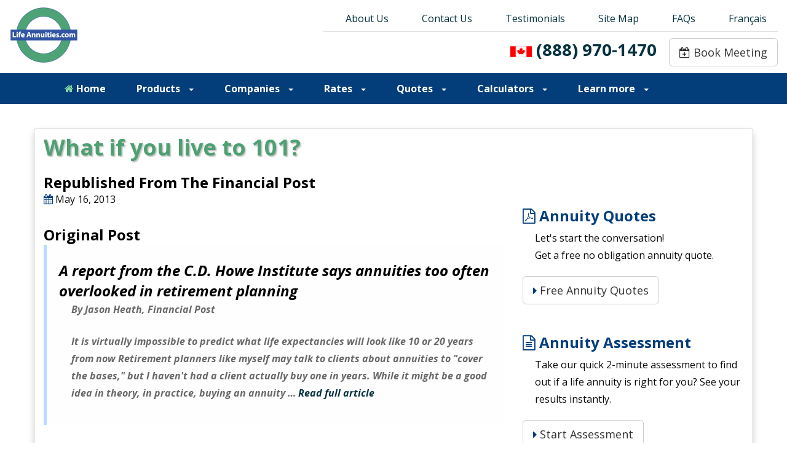

--- FILE ---
content_type: text/html
request_url: https://lifeannuities.com/articles/2013/financialpost+what+if+you+live+to+101.20130516.html
body_size: 13151
content:
<!DOCTYPE html>
<html class="no-js" lang="en">
  <head>

    <!-- BASIC PAGE NEEDS
    ================================================== -->
    <meta charset="utf-8">
    <!--[if IE]><meta http-equiv="x-ua-compatible" content="IE=9" /><![endif]-->
    <meta name="viewport" content="width=device-width, initial-scale=1">
    <title>What if you live to 101? - LifeAnnuities.com</title>
    <meta name="description" content="Report from C.D. Howe Institute says an annuity should be an essential part of our retirement equation.">
    <meta name="robots" content="index,follow">
    	
	<!-- ==============================================
	FAVICONS
	=============================================== -->
	<link rel="shortcut icon" href="/images/favicon.ico">
	<link rel="apple-touch-icon" href="/images/apple-touch-icon.png">
	<link rel="apple-touch-icon" sizes="72x72" href="/images/apple-touch-icon-72x72.png">
	<link rel="apple-touch-icon" sizes="114x114" href="/images/apple-touch-icon-114x114.png">
	
	<!-- ==============================================
	CSS VENDOR
	=============================================== -->
	<link rel="stylesheet" type="text/css" href="/_css/vendor/bootstrap.min.css" />
	<link rel="stylesheet" type="text/css" href="/_css/vendor/font-awesome.min.css">
	<link rel="stylesheet" type="text/css" href="/_css/vendor/owl.carousel.min.css">
	<link rel="stylesheet" type="text/css" href="/_css/vendor/owl.theme.default.min.css">
	<link rel="stylesheet" type="text/css" href="/_css/vendor/magnific-popup.css">
    
    <!-- ==============================================
	FONT AWESOME
	=============================================== -->
    <link rel="stylesheet" href="https://cdnjs.cloudflare.com/ajax/libs/font-awesome/4.7.0/css/font-awesome.min.css">
   	
	<!-- ==============================================
	GOOGLE FONTS
	=============================================== -->
	<link href='https://fonts.googleapis.com/css?family=Open+Sans:400,600,700,700i' rel='stylesheet' type='text/css'>
	
	<!-- ==============================================
	CUSTOM STYLESHEETS
	=============================================== -->
	<link rel="stylesheet" type="text/css" media="screen" href="/_css/bootstrap-screen.css" />
	 <script type="text/javascript" src="/js/vendor/modernizr.min.js"></script>
	<link rel="stylesheet" type="text/css" media="print" href="/_css/bootstrap-print.css" />

    <!-- ==============================================
    COMODO SECURE PART 1 of 2 
    =============================================== -->
	<script type="text/javascript"> //<![CDATA[ 
	var tlJsHost = ((window.location.protocol == "https:") ? "https://secure.comodo.com/" : "http://www.trustlogo.com/");
	document.write(unescape("%3Cscript src='" + tlJsHost + "trustlogo/javascript/trustlogo.js' type='text/javascript'%3E%3C/script%3E"));
	//]]>
	</script>

    <!-- ==============================================
    GOOGLE TAG MANAGER (PART 1 of 2)
    =============================================== -->

	<script>(function(w,d,s,l,i){w[l]=w[l]||[];w[l].push({'gtm.start':
	new Date().getTime(),event:'gtm.js'});var f=d.getElementsByTagName(s)[0],
	j=d.createElement(s),dl=l!='dataLayer'?'&l='+l:'';j.async=true;j.src=
	'https://www.googletagmanager.com/gtm.js?id='+i+dl;f.parentNode.insertBefore(j,f);
	})(window,document,'script','dataLayer','GTM-5DHQ58N');</script>

</head>

<body>

	<!-- ==============================================
	GOOGLE TAG MANAGER (PART 2 of 2 noscript) 
	=============================================== -->
	<noscript><iframe src="https://www.googletagmanager.com/ns.html?id=GTM-5DHQ58N"
	height="0" width="0" style="display:none;visibility:hidden"></iframe></noscript>
		<!-- End Google Tag Manager (noscript) -->

	<!-- ==============================================
	HEADER/LOGO SECTION
	=============================================== -->
	    <header role="banner">
      <div class="container-fluid">
      <div class="row hidden-xs">   
        <div class="col-md-3 col-sm-4">
          <a class="logo logo1" href="https://lifeannuities.com">
            <img src="https://lifeannuities.com/_images/logo.png" title="LifeAnnuities.com" alt="LifeAnnuities.com" class="img-responsive"/>
          </a>
        </div>               
        <div class="col-md-9 col-sm-8">
          <ul class="nav nav-tabs pull-right hidden-sm hidden-xs">
            <li><a href="https://lifeannuities.com/aboutus.html" title="About Us">About Us </a></li>
            <li><a href="https://lifeannuities.com/contactus.html" title="Contact Us">Contact Us</a></li>
            <li><a href="https://lifeannuities.com/blog" title="Blog">Blog</a></li>
            <li><a href="https://lifeannuities.com/testimonials.html" title="Testimonials">Testimonials</a></li>
            <li><a href="https://lifeannuities.com/sitemap.html" title="Site Map">Site Map</a></li>
            <li><a href="https://lifeannuities.com/faq.html" title="FAQs">FAQs</a></li>
            <li><a href="https://lifeannuities.com/francais/index.html" title="Français">Français</a></li>
          </ul>       
          <div class="clearfix"></div>

          <div class="text-right pull-right">
            <div class="btn-group text-right phone">
              <h3><i class="fa fa-phone fa-1x" aria-hidden="true"></i> <a href="tel:+1-888-970-1470"> (888) 970-1470</a></h3>
            </div>    
            
            <div class="btn-group pull-right">
              <a href="https://lifeannuities.com/calendly.html" class="btn btn-default btn-lg" style="margin-top:10px; margin-left: 20px;">
                <i class="fa fa-calendar-plus-o fa-1x" aria-hidden="true"></i> Book Meeting
              </a>
            </div>    
          </div>

          <div class="clearfix"></div>                   
        </div><!--End 8 column-->     
      </div><!--End Row-->          

      <div class="row hidden-lg hidden-md hidden-sm">

        <div class="col-xs-6 col-sm-6 col-md-6 text-center">
          <div class="phone text-center center-block">
            <h4><i class="fa fa-phone" aria-hidden="true"></i> <a href="tel:+1-888-970-1470"> (888) 970-1470</a></h4>
          </div>
        </div>
        <div class="col-xs-6 col-sm-6 col-md-6 text-center">
          <div class="btn-group text-center center-block" style="margin-top:8px;">
            <a href="https://lifeannuities.com/calendly.html" class="btn btn-default text-center">
                <i class="fa fa-calendar-plus-o fa-1x" aria-hidden="true"></i> Book Meeting
            </a>
          </div>	
        </div>

      </div> <!--End Row-->   
    </div><!--End Container-->
    </header>


	<!-- ==============================================
	NAVBAR SECTION
	=============================================== -->
	<!-- ==============================================
     SCRIPT FOR reCAPTCHA (1 OF 2)
    =============================================== --> 
	<script src='https://www.google.com/recaptcha/api.js'></script>
	
<nav role="navigation">
	<section class="navbar-fixed-top" once="menu" id="menu1-2p" style="background-color:#ffffff;">
		<!-- header from bootstrap-header.html by tanveer -->
		<div class="container-fluid">
			<!-- Top row for larger screens -->
			<div class="row hidden-xs">
				<!-- Logo on the left -->
				<div class="col-md-3 col-sm-4">
					<a class="logo logo1" href="https://lifeannuities.com">
						<img src="https://lifeannuities.com/_images/logo.png" title="LifeAnnuities.com" alt="LifeAnnuities.com" class="img-responsive"/>
					</a>
				</div>
				<!-- Navigation links and contact details on the right -->
				<div class="col-md-9 col-sm-8">
					<!-- Navigation tabs -->
					<ul class="nav nav-tabs pull-right hidden-sm hidden-xs">
						<li><a href="https://lifeannuities.com/aboutus.html" title="About Us">About Us</a></li>
						<li><a href="https://lifeannuities.com/contactus.html" title="Contact Us">Contact Us</a></li>
						<li><a href="https://lifeannuities.com/testimonials.html" title="Testimonials">Testimonials</a></li>
						<li><a href="https://lifeannuities.com/sitemap.html" title="Site Map">Site Map</a></li>
						<li><a href="https://lifeannuities.com/faq.html" title="FAQs">FAQs</a></li>
						<li><a href="https://lifeannuities.com/francais/index.html" title="Français">Français</a></li>
					</ul>       
					<div class="clearfix"></div>
					
					<!-- Phone number and meeting booking button -->
					<div class="text-right pull-right">
						<div class="btn-group text-right phone">
							<h3><img src="https://lifeannuities.com/_images/canada-flag.svg" alt="Canadian Flag"> 
							<a href="tel:+1-888-970-1470"> (888) 970-1470</a></h3>
						</div>    
						<div class="btn-group pull-right">
							<a href="https://lifeannuities.com/calendly.html" class="btn btn-default btn-lg" style="margin-top:10px; margin-left: 20px;">
								<i class="fa fa-calendar-plus-o fa-1x" aria-hidden="true"></i> Book Meeting
							</a>
						</div>	            
					</div>
					
					<div class="clearfix"></div>                           
				</div> <!-- End of col-md-9 col-sm-8 -->    
			</div> <!-- End of Row for larger screens -->
	
			<!-- Row for smaller screens -->
			<div class="row hidden-sm hidden-md hidden-lg">
				<div class="col-xs-6 text-center">
					<!-- Phone number in the center -->
					<div class="phone text-center center-block">
						<h4><img src="https://lifeannuities.com/_images/canada-flag-sm.svg" alt="Canadian Flag"> 
						<a href="tel:+1-888-970-1470"> (888) 970-1470</a></h4>
					</div>
				</div>
				<div class="col-xs-6 text-center">
					<!-- Booking button in the center -->
					<div class="btn-group text-center center-block" style="margin-top:8px;">
						<a href="https://lifeannuities.com/calendly.html" class="btn btn-default text-center">
							<i class="fa fa-calendar-plus-o fa-1x" aria-hidden="true"></i> Book Meeting
						</a>
					</div>	
				</div>
			</div> <!-- End of Row for smaller screens -->
	
		</div> <!-- End of Container -->

	






		<div class="navbar navbar-main" style="z-index: 9999;">
			<div class="container container-nav">
				
				<!-- Navbar header for branding and toggle button -->
				<div class="navbar-header">
					<!-- Toggle button for collapsed navigation on smaller screens -->
					<button type="button" class="navbar-toggle navbar-toggle1" data-toggle="collapse" data-target=".navbar-collapse" aria-expanded="false" aria-controls="navbar">
						<span class="icon-bar"></span>
						<span class="icon-bar"></span>
						<span class="icon-bar"></span>
					</button>
					<!-- Brand logo visible only on smaller screens -->
					<a class="navbar-brand navbar-brand1 hidden-lg hidden-md hidden-sm" href="https://lifeannuities.com">
						<img src="https://lifeannuities.com/_images/logo.png" title="LifeAnnuities.com" alt="LifeAnnuities.com" class="img-responsive"/>
					</a>
				</div>
		
				<!-- Collapsible navigation menu -->
				<div class="navbar-collapse collapse" style="z-index:9999;">
					<ul class="nav navbar-nav">
						<li><a href="https://lifeannuities.com"><i class="fa fa-home fa-1x" aria-hidden="true"></i> Home</a></li>
						




						<li class="dropdown menu-large">
							<!-- Use 'data-toggle' attribute to enable Bootstrap's dropdown functionality -->
							<a href="#" class="dropdown-toggle" data-toggle="dropdown" aria-expanded="false" role="button">Products <b class="caret"></b></a>
							
							<!-- Dropdown menu container with default Bootstrap styling -->
							<ul class="dropdown-menu megamenu row" role="menu">
								<li class="col-xs-12 col-sm-6 col-md-3">
									<ul>
										<li class="dropdown-header">Annuity Products</li>
										<li><a href="https://lifeannuities.com/singlelife_annuity.html"><i class="fa fa-male fa-1x" aria-hidden="true"></i> Single Life Annuity</a></li>
										<li><a href="https://lifeannuities.com/jointlife_annuity.html"><i class="fa fa-male fa-1x" aria-hidden="true"></i><i class="fa fa-female fa-1x" aria-hidden="true"></i> Joint Life Annuity</a></li>
										<li><a href="https://lifeannuities.com/termcertain_annuity.html"><i class="fa fa-clock-o fa-1x" aria-hidden="true"></i> Term Certain Annuity</a></li>
										<li><a href="https://lifeannuities.com/alda-annuity.html"><i class="fa fa-calendar-check-o fa-1x" aria-hidden="true"></i> ALDA Annuity</a></li>
										<li><a href="https://lifeannuities.com/deferredlife_annuity.html"><i class="fa fa-calendar fa-1x" aria-hidden="true"></i> Deferred Annuity</a></li>
										<li><a href="https://lifeannuities.com/index-annuity.html"><i class="fa fa-signal fa-1x" aria-hidden="true"></i> Indexed Annuity</a></li>
										<li><a href="https://lifeannuities.com/cash-refund-annuity.html"><i class="fa fa-money fa-1x" aria-hidden="true"></i> Cash Refund</a></li>
										<li><a href="https://lifeannuities.com/impaired-annuity.html"><i class="fa fa-wheelchair fa-1x" aria-hidden="true"></i> Impaired Annuity</a></li>
										<li><a href="https://lifeannuities.com/insured-annuities.html"><i class="fa fa-umbrella fa-1x" aria-hidden="true"></i> Insured Annuity</a></li>
										<li><a href="https://lifeannuities.com/enhanced-smoker-annuity.html"><i class="fa fa-fire fa-1x" aria-hidden="true"></i> Smokers Annuity</a></li>
										<li><a href="https://lifeannuities.com/lifetime-gift-annuity.html"><i class="fa fa-gift fa-1x" aria-hidden="true"></i> Lifetime Gift Annuity</a></li>
										<li><a href="https://lifeannuities.com/charitable-annuity.html"><i class="fa fa-handshake-o fa-1x" aria-hidden="true"></i> Charitable Annuity</a></li>
										<li><a href="https://lifeannuities.com/variable-annuities.html"><i class="fa fa-line-chart fa-1x" aria-hidden="true"></i> Variable Annuity</a></li>
										<li><a href="https://lifeannuities.com/annuity-products.html"><strong>View all annuity products</strong></a></li>
									</ul>
								</li>
						
								<li>
									<div class="col-xs-12 col-sm-6 col-md-3">
										<!-- Modal Trigger-->
										<a href="https://lifeannuities.com/send/SingleLife.pdf" class="img-thumbnail"><img src="https://lifeannuities.com/_images/cover-singlelife-sm.jpg" alt="Single Life Annuity" /></a>
										<p><i class="fa fa-male fa-1x" aria-hidden="true"></i> Single Life Annuity</p>
									</div>
									<div class="col-sm-6 col-md-3">
										<!-- Modal Trigger-->
										<a href="https://lifeannuities.com/send/JointLife.pdf" class="img-thumbnail"><img src="https://lifeannuities.com/_images/cover-jointlife-sm.jpg" alt="Joint Life Annuity" /></a>
										<p><i class="fa fa-male fa-1x" aria-hidden="true"></i><i class="fa fa-female fa-1x" aria-hidden="true"></i> Joint Life Annuity</p>
									</div>
									<div class="col-sm-6 col-md-3">
										<!-- Modal Trigger-->
										<a href="https://lifeannuities.com/send/TermCertain.pdf" class="img-thumbnail"><img src="https://lifeannuities.com/_images/cover-termcertain-sm.jpg" alt="Term Certain Annuity" /></a>
										<p><i class="fa fa-clock-o fa-1x" aria-hidden="true"></i> Term Certain Annuity</p>
									</div>
								</li>
							</ul>
						</li>
						







	
						<li class="dropdown menu-large">
							<!-- Add the required data-toggle and aria-expanded attributes -->
							<a href="#" class="dropdown-toggle" data-toggle="dropdown" aria-expanded="false">Companies <b class="caret"></b></a>
							<ul class="dropdown-menu megamenu row">
								<li class="col-xs-12 col-sm-6 col-md-3">
									<ul>
										<li class="dropdown-header"><i class="fa fa-bank fa-1x" aria-hidden="true"></i> Annuity Companies </li>
										<li><a href="https://lifeannuities.com/company/beneva.html"><img src="/_images/icon-beneva.png" title="Beneva" alt="beneva" class="img-responsive pull-left"/> Beneva</a></li>
										<li><a href="https://lifeannuities.com/company/bmo-insurance.html"><img src="/_images/icon-bmoinsurance.png" title="BMO Insurance" alt="bmo insurance" class="img-responsive pull-left"/> BMO Insurance</a></li>
										<li><a href="https://lifeannuities.com/company/canada-life-assurance-company.html"><img src="/_images/icon-canadalife.png" title="Canada Life Insurance" alt="canada life insurance" class="img-responsive pull-left" /> Canada Life</a></li>
										<li><a href="https://lifeannuities.com/company/desjardins-insurance.html"><img src="/_images/icon-desjardins.png" title="Desjardins Financial Security" alt="desjardins financial security" class="img-responsive pull-left" /> Desjardins Financial</a></li>
										<li><a href="https://lifeannuities.com/company/empire-life-insurance-company.html"><img src="/_images/icon-empirelife.png" title="Empire Life Insurance" alt="empire life insurance" class="img-responsive pull-left" /> Empire Life</a></li>
										<li><a href="https://lifeannuities.com/company/equitable-life.html"><img src="/_images/icon-equitablelife.png" title="Equitable Life Insurance" alt="equitable life insurance" class="img-responsive pull-left" /> Equitable Life</a></li>
										<li><a href="https://lifeannuities.com/company/great-west-life-insurance.html"><img src="/_images/icon-greatwestlife.png" title="Great-West Life Insurance" alt="great-west life insurance" class="img-responsive pull-left" />  Great-West Life</a></li>
										<li><a href="https://lifeannuities.com/company/industrial-alliance.html"><img src="/_images/icon-industrialalliance.png" title="Industrial Alliance" alt="industrial alliance" class="img-responsive pull-left" /> Industrial Alliance</a></li>
										<li><a href="https://lifeannuities.com/company/ivari.html"><img src="/_images/icon-ivari.png" title="ivari" alt="ivari" class="img-responsive pull-left" /> ivari</a></li>
										<!-- La Capitale is now Beneva -->
										<!-- <li><a href="https://lifeannuities.com/company/la-capitale.html"><img src="/_images/icon-lacapitale.png" title="La Capitale" alt="la capitale" class="img-responsive pull-left" /> La Capitale</a></li> -->
										<li><a href="https://lifeannuities.com/company/manulife-financial.html"><img src="/_images/icon-manulife.png" title="Manulife Financial" alt="manulife financial" class="img-responsive pull-left" /> Manulife</a></li>
										<li><a href="https://lifeannuities.com/company/rbc-insurance.html"><img src="/_images/icon-rbcinsurance.png" title="RBC Insurance" alt="rbc insurance" class="img-responsive pull-left" /> RBC Insurance</a></li>
										<li><a href="https://lifeannuities.com/company/sun-life-financial.html"><img src="/_images/icon-sunlife.png" title="Sun Life Financial" alt="Sun Life Financial" class="img-responsive pull-left" /> Sun Life</a></li>
										<li><a href="https://lifeannuities.com/company/index.html"><strong>View all annuity companies</strong></a></li>
									</ul>
								</li>
								<li>
									<div class="col-sm-6 col-md-3">
										<div class="margin-bottom-30"></div>
										<div id="carousel-example-generic" class="carousel slide" data-ride="carousel">
											<!-- Wrapper for slides -->
											<div class="carousel-inner" role="listbox">
												<div class="item active">
													<a href="https://lifeannuities.com/illustrations"><img src="https://lifeannuities.com/_images/todays-annuity-quote-bmo.jpg" title="BMO Insurance" alt="bmo insurance"></a>
												</div>
												<div class="item">
													<a href="https://lifeannuities.com/illustrations"><img src="https://lifeannuities.com/_images/todays-annuity-quote-beneva.jpg" title="Beneva" alt="beneva"></a>
												</div>
												<div class="item">
													<a href="https://lifeannuities.com/illustrations"><img src="https://lifeannuities.com/_images/todays-annuity-quote-canadalife.jpg" title="Canada Life" alt="canada life"></a>
												</div>
												<div class="item">
													<a href="https://lifeannuities.com/illustrations"><img src="https://lifeannuities.com/_images/todays-annuity-quote-desjardins.jpg" title="Desjardins Insurance" alt="desjardins insurance"></a>
												</div>
												<div class="item">
													<a href="https://lifeannuities.com/illustrations"><img src="https://lifeannuities.com/_images/todays-annuity-quote-empirelife.jpg" title="Empire Life" alt="empire life"></a>
												</div>
												<div class="item">
													<a href="https://lifeannuities.com/illustrations"><img src="https://lifeannuities.com/_images/todays-annuity-quote-equitablelife.jpg" title="Equitable Life" alt="equitable life"></a>
												</div>
												<div class="item">
													<a href="https://lifeannuities.com/illustrations"><img src="https://lifeannuities.com/_images/todays-annuity-quote-greatwestlife.jpg" title="Great-West Life" alt="great-west life"></a>
												</div>
												<div class="item">
													<a href="https://lifeannuities.com/illustrations"><img src="https://lifeannuities.com/_images/todays-annuity-quote-industrialalliance.jpg" title="Industrial Alliance" alt="industrial alliance"></a>
												</div>
												<div class="item">
													<a href="https://lifeannuities.com/illustrations"><img src="https://lifeannuities.com/_images/todays-annuity-quote-ivari.jpg" title="ivari" alt="ivari"></a>
												</div>
												<!-- La Capitale is now Beneva -->
												<!-- <div class="item">
													<a href="https://lifeannuities.com/illustrations"><img src="https://lifeannuities.com/_images/todays-annuity-quote-lacapitale.jpg" title="La Capitale" alt="la capitale"></a>
												</div> -->
												<div class="item">
													<a href="https://lifeannuities.com/illustrations"><img src="https://lifeannuities.com/_images/todays-annuity-quote-manulife.jpg" title="Manulife" alt="manulife"></a>
												</div>
												<div class="item">
													<a href="https://lifeannuities.com/illustrations"><img src="https://lifeannuities.com/_images/todays-annuity-quote-rbc.jpg" title="RBC Insurance" alt="rbc insurance"></a>
												</div>
												<div class="item">
													<a href="https://lifeannuities.com/illustrations"><img src="https://lifeannuities.com/_images/todays-annuity-quote-sunlife.jpg" title="Sun Life" alt="sun life"></a>
												</div>
											</div>
										</div>
										<p><i class="fa fa-file-pdf-o fa-1x" aria-hidden="true"></i> Request An Illustration</p>
									</div>
									<div class="col-sm-6 col-md-3">
										<div class="margin-bottom-30"></div>
										<a href="https://lifeannuities.com/brochures/brochures.html" class="img-thumbnail">
											<img src="https://lifeannuities.com/_images/annuitybrochures.jpg" />
										</a>
										<p><i class="fa fa-download fa-1x" aria-hidden="true"></i> Download Brochures</p>
									</div>
									<div class="col-sm-6 col-md-3">
										<div class="margin-bottom-30"></div>
										<a href="https://lifeannuities.com/annuity-company-ratings.html" class="img-thumbnail">
											<img src="https://lifeannuities.com/_images/ambest.jpg" />
										</a>
										<p><i class="fa fa-download fa-1x" aria-hidden="true"></i> Company Ratings</p>
									</div>
								</li>
							</ul>
						</li>
						
	
						<li class="dropdown menu-large">
							<!-- Add the required class, data-toggle, and aria-expanded attributes -->
							<a href="#" class="dropdown-toggle" data-toggle="dropdown" aria-expanded="false">Rates <b class="caret"></b></a>
							<ul class="dropdown-menu megamenu row">
								<li class="col-sm-3">
									<ul>
										<li class="dropdown-header">
											<i class="fa fa-bank fa-1x" aria-hidden="true"></i> Company Rates
										</li>
										<li><a href="https://lifeannuities.com/annuity-rates/2025/beneva.html"><img src="/_images/icon-beneva.png" title="Beneva" alt="beneva" class="img-responsive pull-left" /> Beneva</a></li>
										<li><a href="https://lifeannuities.com/annuity-rates/2025/bmo-insurance.html"><img src="/_images/icon-bmoinsurance.png" title="BMO Insurance" alt="bmo insurance" class="img-responsive pull-left" /> BMO Insurance</a></li>
										<li><a href="https://lifeannuities.com/annuity-rates/2025/canada-life.html"><img src="/_images/icon-canadalife.png" title="Canada Life Insurance" alt="canada life insurance" class="img-responsive pull-left" /> Canada Life</a></li>
										<li><a href="https://lifeannuities.com/annuity-rates/2025/desjardins.html"><img src="/_images/icon-desjardins.png" title="Desjardins Financial Security" alt="desjardins financial security" class="img-responsive pull-left" /> Desjardins Financial</a></li>
										<li><a href="https://lifeannuities.com/annuity-rates/2025/empire-life.html"><img src="/_images/icon-empirelife.png" title="Empire Life Insurance" alt="empire life insurance" class="img-responsive pull-left" /> Empire Life</a></li>
										<li><a href="https://lifeannuities.com/annuity-rates/2025/equitable-life.html"><img src="/_images/icon-equitablelife.png" title="Equitable Life Insurance" alt="equitable life insurance" class="img-responsive pull-left" /> Equitable Life</a></li>
										<li><a href="https://lifeannuities.com/annuity-rates/2025/great-west-life.html"><img src="/_images/icon-greatwestlife.png" title="Great-West Life Insurance" alt="great-west life insurance" class="img-responsive pull-left" /> Great-West Life</a></li>
										<li><a href="https://lifeannuities.com/annuity-rates/2025/industrial-alliance.html"><img src="/_images/icon-industrialalliance.png" title="Industrial Alliance" alt="industrial alliance" class="img-responsive pull-left" /> Industrial Alliance</a></li>
										<li><a href="https://lifeannuities.com/annuity-rates/2025/ivari.html"><img src="/_images/icon-ivari.png" title="ivari" alt="ivari" class="img-responsive pull-left" /> ivari</a></li>
										<!-- La Capitale is now Beneva -->
										<!-- <li><a href="https://lifeannuities.com/annuity-rates/2025/lacapitale.html"><img src="/_images/icon-lacapitale.png" title="La Capitale" alt="la capitale" class="img-responsive pull-left" /> La Capitale</a></li> -->
										<li><a href="https://lifeannuities.com/annuity-rates/2025/manulife.html"><img src="/_images/icon-manulife.png" title="Manulife Financial" alt="manulife financial" class="img-responsive pull-left" /> Manulife</a></li>
										<li><a href="https://lifeannuities.com/annuity-rates/2025/rbc-insurance.html"><img src="/_images/icon-rbcinsurance.png" title="RBC Insurance" alt="rbc insurance" class="img-responsive pull-left" /> RBC Insurance</a></li>
										<li><a href="https://lifeannuities.com/annuity-rates/2025/sun-life.html"><img src="/_images/icon-sunlife.png" title="Sun Life Financial" alt="Sun Life Financial" class="img-responsive pull-left" /> Sun Life</a></li>
										<li><a href="https://lifeannuities.com/annuity-rates/2025/"><strong>View all company rates</strong></a></li>
									</ul>
								</li>
								<li class="col-sm-3">
									<ul>
										<li class="dropdown-header"><i class="fa fa-line-chart fa-1x" aria-hidden="true"></i> Life Annuity Rates</li>
										<li><a href="https://lifeannuities.com/annuity-rates/index.html">Main Menu</a></li>
										<li style="padding-left: 28px;"><a href="https://lifeannuities.com/annuity-rates/male.php">Male</a></li>
										<li style="padding-left: 28px;"><a href="https://lifeannuities.com/annuity-rates/female.php">Female</a></li>
										<li style="padding-left: 28px;"><a href="https://lifeannuities.com/annuity-rates/joint.php">Joint</a></li>
										<li class="divider"></li>
										<li class="dropdown-header"><i class="fa fa-signal fa-1x" aria-hidden="true"></i> Indexed Annuity Rates</li>
										<li><a href="https://lifeannuities.com/annuity-rates-indexed/index.html">Main Menu</a></li>
										<li style="padding-left: 28px;"><a href="https://lifeannuities.com/annuity-rates-indexed/male/index.php">Male</a></li>
										<li style="padding-left: 28px;"><a href="https://lifeannuities.com/annuity-rates-indexed/female/index.php">Female</a></li>
										<li style="padding-left: 28px;"><a href="https://lifeannuities.com/annuity-rates-indexed/joint/index.php">Joint</a></li>
									</ul>
								</li>
								<li class="col-sm-3">
									<ul>
										<li class="dropdown-header"><i class="fa fa-calendar fa-1x" aria-hidden="true"></i> Deferred Annuity Rates</li>
										<li><a href="https://lifeannuities.com/deferred-annuity-rates/index.html">Main Menu</a></li>
										<li style="padding-left: 28px;"><a href="https://lifeannuities.com/deferred-annuity-rates/deferred-annuity-rates-male/male.php">Male</a></li>
										<li style="padding-left: 28px;"><a href="https://lifeannuities.com/deferred-annuity-rates/deferred-annuity-rates-female/female.php">Female</a></li>
										<li style="padding-left: 28px;"><a href="https://lifeannuities.com/deferred-annuity-rates/deferred-annuity-rates-joint/joint.php">Joint</a></li>
										<li class="divider"></li>
										<li class="dropdown-header"><i class="fa fa-clock-o fa-1x" aria-hidden="true"></i> Term Certain Rates</li>
										<li><a href="https://lifeannuities.com/term-certain-rates/index.html">Main Menu</a></li>
										<li style="padding-left: 28px;"><a href="https://lifeannuities.com/term-certain-rates/term-certain-rates-male/male.php">Male</a></li>
										<li style="padding-left: 28px;"><a href="https://lifeannuities.com/term-certain-rates/term-certain-rates-female/female.php">Female</a></li>
									</ul>
								</li>
								<li class="col-sm-3">
									<ul>
										<li class="dropdown-header"><i class="fa fa-bar-chart fa-1x" aria-hidden="true"></i> Fixed Interest Rates</li>
										<li><a href="https://lifeannuities.com/gic/rates/index.html">GIC Rates</a></li>
										<li><a href="https://lifeannuities.com/rrsp/rates/index.html">RRSP Rates</a></li>
										<li><a href="https://lifeannuities.com/rrif/rates/index.html">RRIF Rates</a></li>
										<li><a href="https://lifeannuities.com/tfsa/rates/index.html">TFSA Rates</a></li>
										<li class="divider"></li>
										<li class="dropdown-header"><i class="fa fa-search fa-1x" aria-hidden="true"></i> Browse by Category</li>
										<li style="padding-left: 10px;"><a href="https://lifeannuities.com/annuity-rates-by-age/">Age Group</a></li>
										<li style="padding-left: 10px;"><a href="https://lifeannuities.com/comparisons/">Comparison Tables</a></li>
										<li style="padding-left: 10px;"><a href="https://lifeannuities.com/lgbtq/">LGBTQ+</a></li>
										<li style="padding-left: 10px;"><a href="https://lifeannuities.com/annuity-payouts/">Payout Amounts</a></li>
										<li style="padding-left: 10px;"><a href="https://lifeannuities.com/company/">Insurance Company</a></li>
										<li style="padding-left: 10px;"><a href="https://lifeannuities.com/province/">Province/City</a></li>
										<li style="padding-left: 10px;"><a href="https://lifeannuities.com/historical-annuity-rates.html">Historical Data</a></li>
									</ul>
								</li>
							</ul>
						</li>						
	
						<li class="dropdown menu-large">
							<!-- Add the required class, data-toggle, and aria-expanded attributes -->
							<a href="#" class="dropdown-toggle" data-toggle="dropdown" aria-expanded="false">Quotes <b class="caret"></b></a>
							<ul class="dropdown-menu megamenu row">
								<li class="col-sm-4">
									<ul>
										<li class="dropdown-header"><i class="fa fa-bank fa-1x" aria-hidden="true"></i> Company Quotes</li>
										<li><a href="https://lifeannuities.com/illustrations/beneva-annuity-illustration.html"><img src="/_images/icon-beneva.png" title="Beneva" alt="beneva" class="img-responsive pull-left"/> Beneva</a></li>
										<li><a href="https://lifeannuities.com/illustrations/bmo-insurance-annuity-illustration.html"><img src="/_images/icon-bmoinsurance.png" title="BMO Insurance" alt="bmo insurance" class="img-responsive pull-left"/> BMO Insurance</a></li>
										<li><a href="https://lifeannuities.com/illustrations/canada-life-annuity-illustration.html"><img src="/_images/icon-canadalife.png" title="Canada Life Insurance" alt="canada life insurance" class="img-responsive pull-left" /> Canada Life</a></li>
										<li><a href="https://lifeannuities.com/illustrations/desjardins-annuity-illustration.html"><img src="/_images/icon-desjardins.png" title="Desjardins Financial Security" alt="desjardins financial security" class="img-responsive pull-left" /> Desjardins Financial</a></li>
										<li><a href="https://lifeannuities.com/illustrations/empire-life-annuity-illustration.html"><img src="/_images/icon-empirelife.png" title="Empire Life Insurance" alt="empire life insurance" class="img-responsive pull-left" /> Empire Life</a></li>
										<li><a href="https://lifeannuities.com/illustrations/equitable-life-annuity-illustration.html"><img src="/_images/icon-equitablelife.png" title="Equitable Life Insurance" alt="equitable life insurance" class="img-responsive pull-left" /> Equitable Life</a></li>
										<li><a href="https://lifeannuities.com/illustrations/great-west-life-annuity-illustration.html"><img src="/_images/icon-greatwestlife.png" title="Great-West Life Insurance" alt="great-west life insurance" class="img-responsive pull-left" /> Great-West Life</a></li>
										<li><a href="https://lifeannuities.com/illustrations/industrial-alliance-annuity-illustration.html"><img src="/_images/icon-industrialalliance.png" title="Industrial Alliance" alt="industrial alliance" class="img-responsive pull-left" /> Industrial Alliance</a></li>
										<li><a href="https://lifeannuities.com/illustrations/ivari-annuity-illustration.html"><img src="/_images/icon-ivari.png" title="ivari" alt="ivari" class="img-responsive pull-left" /> ivari</a></li>
										<!-- La Capitale is now Beneva -->
										<!-- <li><a href="https://lifeannuities.com/illustrations/la-capitale-annuity-illustration.html"><img src="/_images/icon-lacapitale.png" title="La Capitale" alt="la capitale" class="img-responsive pull-left" /> La Capitale</a></li> -->
										<li><a href="https://lifeannuities.com/illustrations/manulife-annuity-illustration.html"><img src="/_images/icon-manulife.png" title="Manulife Financial" alt="manulife financial" class="img-responsive pull-left" /> Manulife</a></li>
										<li><a href="https://lifeannuities.com/illustrations/rbc-insurance-annuity-illustration.html"><img src="/_images/icon-rbcinsurance.png" title="RBC Insurance" alt="rbc insurance" class="img-responsive pull-left" /> RBC Insurance</a></li>
										<li><a href="https://lifeannuities.com/illustrations/sun-life-annuity-illustration.html"><img src="/_images/icon-sunlife.png" title="Sun Life Financial" alt="Sun Life Financial" class="img-responsive pull-left" /> Sun Life</a></li>
										<li><a href="https://lifeannuities.com/illustrations/index.html"><strong>View all company quotes</strong></a></li>
									</ul>
								</li>
								<li class="col-sm-4">
									<ul>
										<li class="dropdown-header"><i class="fa fa-window-restore fa-1x" aria-hidden="true"></i> Comparison Quotes</li>
										<li><a href="https://lifeannuities.com/singlelifeannuityquotes.html"><i class="fa fa-male fa-1x" aria-hidden="true"></i> Single Life Quote</a></li>
										<li class="divider"></li>
										<li><a href="https://lifeannuities.com/quotation.html"><i class="fa fa-male fa-1x" aria-hidden="true"></i><i class="fa fa-female fa-1x" aria-hidden="true"></i> Joint Life Quote</a></li>
										<li class="divider"></li>
										<li><a href="https://lifeannuities.com/termcertainquote.html"><i class="fa fa-clock-o fa-1x" aria-hidden="true"></i> Term Certain Quote</a></li>
									</ul>
								</li>
								<li class="col-sm-4">
									<ul>
										<li class="dropdown-header"><i class="fa fa-plus-square fa-1x" aria-hidden="true"></i> More Quotes</li>
										<li><a href="https://lifeannuities.com/aldaquote.html"><i class="fa fa-calendar-times-o fa-1x" aria-hidden="true"></i> ALDA Quote</a></li>
										<li><a href="https://lifeannuities.com/deferred-annuity-rates/deferredannuityquote.html"><i class="fa fa-calendar fa-1x" aria-hidden="true"></i> Deferred Annuity</a></li>
										<li><a href="https://lifeannuities.com/indexannuityquote.html"><i class="fa fa-signal fa-1x" aria-hidden="true"></i> Indexed Annuity</a></li>
										<li><a href="https://lifeannuities.com/impairedannuityquote.html"><i class="fa fa-wheelchair fa-1x" aria-hidden="true"></i> Impaired Annuity</a></li>
										<li><a href="https://lifeannuities.com/cashrefundannuityquote.html"><i class="fa fa-money fa-1x" aria-hidden="true"></i> Cash Refund</a></li>
										<li><a href="https://lifeannuities.com/variableannuityform.html"><i class="fa fa-line-chart fa-1x" aria-hidden="true"></i> Variable Annuity</a></li>
										<li><a href="https://lifeannuities.com/smokerannuityquote.html"><i class="fa fa-fire fa-1x" aria-hidden="true"></i> Smokers Annuity</a></li>
										<li><a href="https://lifeannuities.com/deferred-annuity-rates/buy-now-or-buy-later.html"><i class="fa fa-shopping-cart fa-1x" aria-hidden="true"></i> Buy Now or Buy Later</a></li>
										<li><a href="https://lifeannuities.com/copycatannuityquote.html"><i class="fa fa-files-o fa-1x" aria-hidden="true"></i> Copycat Annuity</a></li>
									</ul>
								</li>
							</ul>
						</li>
						
	
						<li class="dropdown menu-large">
							<a href="#" class="dropdown-toggle" data-toggle="dropdown" aria-expanded="false">Calculators <b class="caret"></b></a>
							<ul class="dropdown-menu megamenu row">
								<!-- First column for company calculators -->
								<li class="col-sm-12 col-md-3">
									<ul>
										<li class="dropdown-header"><i class="fa fa-bank fa-1x" aria-hidden="true"></i> Company Calculators</li>
										<li><a href="https://lifeannuities.com/calculators/beneva-annuity-calculator.html"><img src="/_images/icon-beneva.png" title="Beneva" alt="beneva" class="img-responsive pull-left"/> Beneva</a></li>
										<li><a href="https://lifeannuities.com/calculators/bmo-annuity-calculator.html"><img src="/_images/icon-bmoinsurance.png" title="BMO Insurance" alt="bmo insurance" class="img-responsive pull-left"/> BMO Insurance</a></li>
										<li><a href="https://lifeannuities.com/calculators/canadalife-annuity-calculator.html"><img src="/_images/icon-canadalife.png" title="Canada Life Insurance" alt="canada life insurance" class="img-responsive pull-left"/> Canada Life</a></li>
										<li><a href="https://lifeannuities.com/calculators/desjardins-annuity-calculator.html"><img src="/_images/icon-desjardins.png" title="Desjardins Financial Security" alt="desjardins financial security" class="img-responsive pull-left"/> Desjardins Financial</a></li>
										<li><a href="https://lifeannuities.com/calculators/empirelife-annuity-calculator.html"><img src="/_images/icon-empirelife.png" title="Empire Life Insurance" alt="empire life insurance" class="img-responsive pull-left"/> Empire Life</a></li>
										<li><a href="https://lifeannuities.com/calculators/equitablelife-annuity-calculator.html"><img src="/_images/icon-equitablelife.png" title="Equitable Life Insurance" alt="equitable life insurance" class="img-responsive pull-left"/> Equitable Life</a></li>
										<li><a href="https://lifeannuities.com/calculators/greatwest-annuity-calculator.html"><img src="/_images/icon-greatwestlife.png" title="Great-West Life Insurance" alt="great-west life insurance" class="img-responsive pull-left"/> Great-West Life</a></li>
										<li><a href="https://lifeannuities.com/calculators/industrial-alliance-annuity-calculator.html"><img src="/_images/icon-industrialalliance.png" title="Industrial Alliance" alt="industrial alliance" class="img-responsive pull-left"/> Industrial Alliance</a></li>
										<li><a href="https://lifeannuities.com/calculators/ivari-annuity-calculator.html"><img src="/_images/icon-ivari.png" title="ivari" alt="ivari" class="img-responsive pull-left"/> ivari</a></li>
										<li><a href="https://lifeannuities.com/calculators/manulife-annuity-calculator.html"><img src="/_images/icon-manulife.png" title="Manulife Financial" alt="manulife financial" class="img-responsive pull-left"/> Manulife</a></li>
										<li><a href="https://lifeannuities.com/calculators/rbc-annuity-calculator.html"><img src="/_images/icon-rbcinsurance.png" title="RBC Insurance" alt="rbc insurance" class="img-responsive pull-left"/> RBC Insurance</a></li>
										<li><a href="https://lifeannuities.com/calculators/sunlife-annuity-calculator.html"><img src="/_images/icon-sunlife.png" title="Sun Life Financial" alt="Sun Life Financial" class="img-responsive pull-left"/> Sun Life</a></li>
										<li><a href="https://lifeannuities.com/calculators/index.html"><strong>View all company calculators</strong></a></li>
									</ul>
								</li>
						
								<!-- Third column for larger images and individual calculators -->
								<li class="col-sm-12 col-md-3">
									<div class="margin-bottom-30"></div>
									<a href="https://lifeannuities.com/calculator.html" class="img-thumbnail">
										<img src="https://lifeannuities.com/_images/calculator-annuity.jpg" alt="Annuity Calculator" class="img-responsive"/>
									</a>
									<p><a href="https://lifeannuities.com/calculator.html"><i class="fa fa-calculator fa-1x" aria-hidden="true"></i> Annuity Calculator</a><span class="label label-danger" style="margin-left: 3px;">2026 Rates</span></p> 
									<p><a href="https://lifeannuities.com/annuity-taxation-calculator.html"><i class="fa fa-calculator fa-1x" aria-hidden="true"></i> Taxation Calculator</a></p>
									<p><a href="https://lifeannuities.com/historical-annuity-calculator.html"><i class="fa fa-calculator fa-1x" aria-hidden="true"></i> Historical Calculator</a> 
								</li>
						
								<!-- Fourth column for more calculators and guides -->
								<li class="col-sm-12 col-md-3">
									<div class="margin-bottom-30"></div>
									<a href="https://lifeannuities.com/articles/2023/rrif-calculator.html" class="img-thumbnail">
										<img src="https://lifeannuities.com/_images/calculator-rrif.jpg" alt="RRIF Calculator" class="img-responsive"/>
									</a>
									<p><a href="https://lifeannuities.com/rrif-withdrawal-calculator.html"><i class="fa fa-calculator fa-1x" aria-hidden="true"></i> RRIF Calculator</a></p>
									<p><a href="https://lifeannuities.com/lif-withdrawal-calculator.html"><i class="fa fa-calculator fa-1x" aria-hidden="true"></i> LIF Calculator</a></p>
									<p><a href="https://lifeannuities.com/articles/2023/rrif-calculator.html"><i class="fa fa-book fa-1x" aria-hidden="true"></i> RRIF Guide</a></p>
									<p><a href="https://lifeannuities.com/articles/2023/lif-calculator.html"><i class="fa fa-book fa-1x" aria-hidden="true"></i> LIF Guide</a></p>
									
									</li>
									<li class="col-sm-12 col-md-3">
									<div class="margin-bottom-30"></div>
									
									<a href="https://lifeannuities.com/maximum-rrsp-contribution-limits.html" class="img-thumbnail">
										<img src="https://lifeannuities.com/_images/calculator-rrsp.jpg" alt="RRSP Calculator" class="img-responsive"/>
									</a>
									<p><a href="https://lifeannuities.com/rrsp-contribution-limit-calculator.html"><i class="fa fa-calculator fa-1x" aria-hidden="true"></i> RRSP Calculator</a></p>
									<p><a href="https://lifeannuities.com/tfsa-contribution-limit-calculator.html"><i class="fa fa-calculator fa-1x" aria-hidden="true"></i> TFSA Calculator</a></p>
								</li>
							</ul>
						</li>
						
						
						
						
						
	
						<li class="dropdown menu-large">
							<!-- Add the required class, data-toggle, and aria-expanded attributes -->
							<a href="#" class="dropdown-toggle" data-toggle="dropdown" aria-expanded="false">Learn more <b class="caret"></b></a>
							<ul class="dropdown-menu megamenu row">
								<li class="col-sm-3">
									<ul>
										<li class="dropdown-header"><i class="fa fa-book fa-1x" aria-hidden="true"></i> Annuity Tutorial</li>
										<li><a href="https://lifeannuities.com/intro-what-is-an-annuity.html" class="img-thumbnail"><img src="https://lifeannuities.com/_images/chapter-introduction.sm.jpg" alt="Annuity Introduction" /></a></li>  
										<li><a href="https://lifeannuities.com/intro-what-is-an-annuity.html">Intro. What is an annuity?</a></li>
										<li><a href="https://lifeannuities.com/chapter1-what-is-an-annuity.html">Ch 1. Types of annuities</a></li>
										<li><a href="https://lifeannuities.com/chapter2-what-is-an-annuity.html">Ch 2. Why an annuity?</a></li>
										<li><a href="https://lifeannuities.com/chapter3-what-is-an-annuity.html">Ch 3. RRIF or Annuity</a></li>
										<li><a href="https://lifeannuities.com/chapter4-what-is-an-annuity.html">Ch 4. Pros and Cons</a></li>
										<li><a href="https://lifeannuities.com/chapter5-what-is-an-annuity.html">Ch 5. Annuity Rates</a></li>
										<li><a href="https://lifeannuities.com/chapter6-what-is-an-annuity.html">Ch 6. Annuity Calculator</a></li>
										<li><a href="https://lifeannuities.com/conclusion-what-is-an-annuity.html">Conclusion</a></li>               
									</ul>
								</li>
								<li class="col-sm-3">
									<ul>
										<li class="dropdown-header"><i class="fa fa-question-circle fa-1x" aria-hidden="true"></i> About Annuities</li>      
										<li><a href="https://lifeannuities.com/annuityquotes/index.html">Today's Annuity Quote</a></li>                     
										<li><a href="https://lifeannuities.com/how-to-buy-an-annuity.html">Step-by-Step Guide</a></li>
										<li><a href="https://lifeannuities.com/faq.html">FAQ</a></li>
										<li><a href="https://lifeannuities.com/benefits.html">Benefits</a></li>
										<li><a href="https://lifeannuities.com/assuris.html">Assuris</a></li>
										<li><a href="https://lifeannuities.com/banks">Bank Annuities</a></li>
										<li><a href="https://lifeannuities.com/annuityfacts/list.html">Annuity Facts</a></li>  
										<li><a href="https://lifeannuities.com/glossary.html">Glossary of Terms</a></li>  
										<li class="divider"></li>              
										<li class="dropdown-header"><i class="fa fa-calculator fa-1x" aria-hidden="true"></i> Annuity Taxation</li>                              
										<li><a href="https://lifeannuities.com/taxation.html">Annuity Tax Rules</a></li>
										<li><a href="https://lifeannuities.com/articles/2013/how-are-annuities-taxed-20131210.html">Prescribed vs Non-prescribed</a></li>
										<li class="divider"></li>
										<li class="dropdown-header"><i class="fa fa-balance-scale fa-1x" aria-hidden="true"></i> RRIF vs Annuity</li>                                
										<li><a href="https://lifeannuities.com/which-is-better-rrif-or-annuity.html">Turning 71</a></li>
										<li><a href="https://lifeannuities.com/rrif-annuity.html">Buy a RRIF or annuity?</a></li>
										<li><a href="https://lifeannuities.com/articles/2025/rrif-withdrawal-rates.html">RRIF Withdrawal Rates</a></li>        
									</ul>
								</li>
								<li class="col-sm-3">
									<ul>
										<li class="dropdown-header"><i class="fa fa-file-text-o fa-1x" aria-hidden="true"></i> 2-Min Assessment</li>                       
										<li><a href="https://lifeannuities.com/assessment/is-a-life-annuity-right-for-you.php?utm_source=navbar&utm_medium=link&utm_campaign=annuity_assessment">Is a Life Annuity Right for You?</a></li> 
										<li class="divider"></li>
										<li class="dropdown-header"><i class="fa fa-picture-o fa-1x" aria-hidden="true"></i> Infographics</li>                              
										<li><a href="https://lifeannuities.com/pressroom/infographic-how-to-buy-an-annuity.html">How To Buy An Annuity?</a></li>                              
										<li><a href="https://lifeannuities.com/articles/2017/infographic-shop-for-the-best-annuity-income.html">Shop for the Best Annuity</a></li>
										<li><a href="https://lifeannuities.com/articles/2016/infographic-does-your-retirement-plan-provide-guaranteed-income-for-life-20161020.html">Guaranteed income for life?</a></li>   
										<li><a href="https://lifeannuities.com/articles/2016/infographic-canadians-in-the-dark-about-annuities-20160708.html">Canadians In The Dark About...</a></li>
										<li><a href="https://lifeannuities.com/annuity-formula.html">Annuity Formula</a></li>
										<li><a href="https://lifeannuities.com/infographics/index.html">more...</a></li>
										<li class="divider"></li>
										<li class="dropdown-header"><i class="fa fa-download fa-1x" aria-hidden="true"></i> Downloads</li>
										<li><a href="https://lifeannuities.com/ebook/ebook.html">Annuity Ebook</a></li>    
										<li><a href="https://lifeannuities.com/ebook/rrif-guide.html">RRIF Guide</a></li>      
										<li><a href="https://lifeannuities.com/ebook/lif-guide.html">LIF Guide</a></li>       
										<li><a href="https://lifeannuities.com/brochures/brochures.html">Brochures</a></li>
										<li><a href="https://lifeannuities.com/applications.html">Applications</a></li>
										<li><a href="https://lifeannuities.com/t2033.html">T2033</a></li>           
									</ul>      
								</li>
								<li class="col-sm-3">
									<ul>
										<li class="dropdown-header"><i class="fa fa-file-text-o fa-1x" aria-hidden="true"></i> Annuity Articles</li>
										<li><a href="https://lifeannuities.com/articles/index.html#articles2026">2026</a></li>
										<li><a href="https://lifeannuities.com/articles/index.html#articles2025">2025</a></li>
										<li><a href="https://lifeannuities.com/articles/index.html#articles2024">2024-2011</a></li>                                            
										<li class="divider"></li>
										<li class="dropdown-header"><i class="fa fa-rss fa-1x" aria-hidden="true"></i> Annuity Blog</li>
										<li><a href="https://lifeannuities.com/blog/">Annuity &amp; Retirement Planning</a></li>
										<li class="divider"></li>
										<li class="dropdown-header"><i class="fa fa-briefcase fa-1x" aria-hidden="true"></i> Case Studies</li>
										<li><a href="https://lifeannuities.com/casestudy/pamela.montreal.quebec.html">Case Study #1</a></li>
										<li><a href="https://lifeannuities.com/casestudy/john.linda.ontario.html">Case Study #2</a></li>    
										<li><a href="https://lifeannuities.com/casestudy/5-reasons-why-an-annuity-is-a-good-retirement-investment.html">Case Study #3</a></li>    
										<li class="divider"></li>
										<li class="dropdown-header"><i class="fa fa-video-camera fa-1x" aria-hidden="true"></i> Videos</li>
										<li><a href="https://lifeannuities.com/videos.html">Annuity videos</a></li>
										<li><a href="https://lifeannuities.com/articles/2014/sunlife+moneyforlife+understanding+life+annuities+20140325.html">Sun Life Money For Life</a></li>
										<li><a href="https://lifeannuities.com/articles/2014/sunlife+moneyforlife+understanding+life+annuities+20140327.html">Starts With A Conversation</a></li>                
									</ul>
								</li>
							</ul>
						</li>
						





						</ul>
				</div>
			</div>
		</div>
	</section>	
</nav>


<!-- Below is all the code needed for the iphone fix -->
	  
<!-- jQuery (necessary for Bootstrap's JavaScript plugins) -->
<script src="https://ajax.googleapis.com/ajax/libs/jquery/3.5.1/jquery.min.js"></script>

<!-- Include all compiled plugins (below), or include individual files as needed -->
<script src="https://maxcdn.bootstrapcdn.com/bootstrap/3.4.1/js/bootstrap.min.js"></script>

<script>
$(document).ready(function() {
    // Handle dropdown toggle clicks for main menu
    $('.dropdown-toggle').click(function(e) {
        e.preventDefault();
        var $el = $(this).next('ul');
        var isVisible = $el.is(':visible');
        $('.dropdown-menu').not($el).hide(); // Hide all other dropdowns
        $('.dropdown').not($(this).parent()).removeClass('open'); // Remove 'open' from other dropdowns

        if (!isVisible) {
            $(this).parent().addClass('open');
            $el.show(); // Show the clicked dropdown
        } else {
            $(this).parent().removeClass('open');
            $el.hide(); // Hide the clicked dropdown
        }

        e.stopPropagation();
    });

    // Handle clicks on the navbar toggle button (hamburger menu)
    $('.navbar-toggle').click(function(e) {
        e.preventDefault();
        var $navbarCollapse = $('.navbar-collapse');
        
        if ($navbarCollapse.hasClass('in')) {
            $navbarCollapse.removeClass('in').addClass('collapse');
        } else {
            $navbarCollapse.removeClass('collapse').addClass('in');
        }

        e.stopPropagation();
    });

    // Close dropdowns when clicking outside
    $(document).click(function() {
        $('.dropdown-menu').hide();
        $('.dropdown').removeClass('open');
        $('.navbar-collapse').removeClass('in').addClass('collapse'); // Ensure navbar collapses
    });

    // Prevent dropdown menu from closing when clicked inside
    $('.dropdown-menu').click(function(e) {
        e.stopPropagation();
    });
});

</script>





	<!-- ==============================================
	ASIDE SECTION
	=============================================== -->
	<div class="section news section-border">
	<div class="container">
		<div class="row">
			<div class="col-sm-4 col-md-4 col-md-push-8">
				<aside role="complementary" class="aside">	
					<div class="widget text hidden-xs ">
						<div class="widget-title"><i class="fa fa-file-pdf-o fa-1x" aria-hidden="true"></i>
							Annuity Quotes
						</div>
						<p>Let's start the conversation! <br>Get a free no obligation annuity quote.</p>
					</div>
					<!-- /.dropdown -->
					<div class="dropdown">
						<button class="btn btn-default dropdown-toggle btn-lg hidden-xs" type="button"
							data-toggle="dropdown"><i class="fa fa-caret-right" aria-hidden="true"></i> Free Annuity
							Quotes
						</button>
						<ul class="dropdown-menu">
							<li class="dropdown-header">Type of annuity quote</li>
							<li><a href="https://lifeannuities.com/singlelifeannuityquotes.html"><i
										class="fa fa-male fa-1x" aria-hidden="true"></i> &nbsp; Single Life Annuity</a>
							</li>
							<li><a href="https://lifeannuities.com/jointlifeannuityquotes.html"><i
										class="fa fa-male fa-1x" aria-hidden="true"></i><i class="fa fa-female fa-1x"
										aria-hidden="true"></i> Joint Life Annuity</a></li>
							<li><a href="https://lifeannuities.com/termcertainquote.html"><i class="fa fa-clock-o fa-1x"
										aria-hidden="true"></i> Term Certain</a></li>
							<li role="separator" class="divider"></li>
							<li class="dropdown-header">Other options</li>
							<li><a href="https://lifeannuities.com/deferred-annuity-rates/deferredannuityquote.html"><i
										class="fa fa-calendar fa-1x" aria-hidden="true"></i> Deferred Annuity</a></li>
							<li><a href="https://lifeannuities.com/indexannuityquote.html"><i class="fa fa-signal fa-1x"
										aria-hidden="true"></i> Indexed Annuity</a></li>
							<li><a href="https://lifeannuities.com/cashrefundannuityquote.html"><i
										class="fa fa-money fa-1x" aria-hidden="true"></i> Cash Refund Annuity</a></li>
							<li><a href="https://lifeannuities.com/impairedannuityquote.html"><i
										class="fa fa-wheelchair fa-1x" aria-hidden="true"></i> Impaired Annuity</a></li>
							<li><a href="https://lifeannuities.com/variableannuityform.html"><i
										class="fa fa-line-chart fa-1x" aria-hidden="true"></i> Variable Annuity</a></li>
						</ul>
					</div><!-- /. end dropdown -->
					<div class="margin-bottom-30 hidden-xs"></div>

					<!-- ===== Annuity Assessment ====== -->
					<div class="margin-bottom-30"></div>
					<div class="hidden-xs widget contact-info-sidebar">
						<div class="widget-title"><i class="fa fa-file-text-o fa-1x" aria-hidden="true"></i> Annuity
							Assessment </div>
						<p>Take our quick 2-minute assessment to find out if a life annuity is right for you?
							See your results instantly.</p>
						<a href="https://lifeannuities.com/assessment/is-a-life-annuity-right-for-you.php?utm_source=aside&utm_medium=sidebar_link&utm_campaign=annuity_assessment&utm_content=right_menu"
							class="btn btn-default btn-lg hidden-xs" type="button"
							aria-label="Start Assessment: Is a Life Annuity Right for You?">
							<i class="fa fa-caret-right" aria-hidden="true"></i>
							Start Assessment
						</a>
					</div>

					<!-- Mobile-only Annuity Assessment Button -->
					<div class="visible-xs-block hidden-sm hidden-md hidden-lg" style="margin-top: 50px;">
						<a href="https://lifeannuities.com/assessment/is-a-life-annuity-right-for-you.php?utm_source=mobile&utm_medium=top_button&utm_campaign=annuity_assessment&utm_content=top_menu"
							class="btn btn-default btn-lg btn-block"
							aria-label="Start Assessment: Is an Annuity Right for You?">
							<i class="fa fa-caret-right" aria-hidden="true"></i> Start Annuity Assessment <br><small>
								(7 simple questions • instant results)</small>
						</a>
					</div>

					<!--COMMENT OT FORM

					SCHEDULE A CALL FORM

					<div class="widget text hidden-xs">
						<div class="widget-title"><i class="fa fa-phone-square fa-1x" aria-hidden="true"></i>
							Talk To A Broker
						</div>
						<p>A qualified annuity broker can help design an annuity to fit your needs and can instantly provide quotes from all the leading annuity providers. </p>
					</div>			
					
					Button trigger modal
					<div class="btn-group hidden-xs">
    					<button class="btn btn-default btn-lg" data-toggle="modal" data-target="#myModalNorm">
    					<i class="fa fa-phone" aria-hidden="true"></i> Schedule a call
						</button>
    				</div>		
					
					Modal
					<div class="modal fade" id="myModalNorm" tabindex="-1" role="dialog" 
					     aria-labelledby="myModalLabel" aria-hidden="true">
					    <div class="modal-dialog">
					        <div class="modal-content">

					Panel
					<div class="panel panel-primary">
					      <div class="panel-heading">TALK TO PHIL BARKER</div>

		            Modal Header
		            <div class="modal-header">
		                <button type="button" class="close" 
		                   data-dismiss="modal">
		                       <span aria-hidden="true">&times;</span>
		                       <span class="sr-only">Close</span>
		                </button>
		                <img class="img-responsive img-circle " width="150" height="150" src="https://lifeannuities.com/_images/philbarker-linkedin.jpg" title="Phil Barker" alt="Phil Barker">
                			<h4 class="modal-title" id="myModalLabel">
                  				 <i class="fa fa-phone fa-1x" aria-hidden="true"></i> Schedule a Call
                			</h4>
		            </div>
            
		            Modal Body
		            <div class="modal-body">
		                
		                <form id="call-form" method="post" action="/thankyou-call.php" role="form">	               
		                  <div class="form-group">
		                    <label for="name">Name</label>
		                      <input id="name" name="name" type="text" class="form-control" placeholder="Enter your name" required=""/>
		                  </div>

		                  <div class="form-group">
		                    <label for="tel">Telephone</label>
		                      <input id="tel" name="tel" type="text" class="form-control" placeholder="Enter your telephone number" required=""/>
		                  </div>

 						<div class="form-group">
		                  <label for="time">Best time to call</label>
  							<select id="time" name="time" class="form-control" required="">
							  <option value="" selected disabled>Select a time</option>						    
							    <option value="08:00 am">08:00 am EST</option>							    
							    <option value="08:30 am">08:30 am </option>							    
							    <option value="09:00 am">09:00 am </option>							    
							    <option value="09:30 am">09:30 am </option>							   
							    <option value="10:00 am">10:00 am EST</option>
							    <option value="10:30 am">10:30 am </option>							    
							    <option value="11:00 am">11:00 am </option>							   
							    <option value="11:30 am">11:30 am </option>							    
							    <option value="12:00 pm">12:00 pm EST</option>							   
							    <option value="12:30 pm">12:30 pm </option>							   
							    <option value="01:00 pm">01:00 pm </option>							  
							    <option value="01:30 pm">01:30 pm </option>							  
							    <option value="02:00 pm">02:00 pm EST</option>							   
							    <option value="02:30 pm">02:30 pm </option>							
							    <option value="03:00 pm">03:00 pm </option>							  
							    <option value="03:30 pm">03:30 pm </option>							   
							    <option value="04:00 pm">04:00 pm EST</option>							  
							    <option value="04:30 pm">04:30 pm </option>							 
							    <option value="05:00 pm">05:00 pm </option>							
							    <option value="05:30 pm">05:30 pm </option>					
							    <option value="06:00 pm">06:00 pm EST</option>						
							    <option value="06:30 pm">06:30 pm </option>							
							    <option value="07:00 pm">07:00 pm </option>							 
							    <option value="07:30 pm">07:30 pm </option>							    
							    <option value="08:00 pm">08:00 pm EST</option>							    
							</select>
						</div>

						<div class="form-group">						 
						  <label for="day">Day of week </label>
						  <select id="day" name="day" class="form-control" required="">
						    <option value="" selected disabled>Select day of week</option>
						    <option value="Today">Today</option>
						    <option value="Monday">Monday</option>
						    <option value="Tuesday">Tuesday</option>
						    <option value="Wednesday">Wednesday</option>
						    <option value="Thursday">Thursday</option>
						    <option value="Friday">Friday</option>
						    <option value="Saturday">Saturday</option>
						    <option value="Sunday">Sunday</option>
						    
						  </select>
						  </div>

		                  <div class="form-group">
						  	<label for="email">Email</label>
						   		<input id="email" name="email" type="text" class="form-control" placeholder="Enter you email address" required="">
						  </div>
						  	<br>
							  <div class="g-recaptcha" data-sitekey="6LfyeDYUAAAAANSDul7-Rp53Y7b0R8HaQSPXRGf8"></div>	 
							<br>

						<div align="center">
		                  <button type="submit" class="btn btn-primary" id="loader" data-loading-text="<i class='fa fa-spinner fa-spin '></i> Processing please wait.">Call me at time specified.</button>
		                 </div>
		                </form> 

						script for recaptcha 
						<script src='https://www.google.com/recaptcha/api.js'></script>		                   

                    </div>
            
			            Modal Footer
			            <div class="modal-footer">
			                <button type="button" class="btn btn-default"
			                        data-dismiss="modal">
			                            Close Window
			                </button>
			            </div>
					
					</div>
		
					</div>
			
					</div>

					<div class="panel-body"></div>  ===== end panel-body====== 
			
					</div>  ===== end panel====== 
								
					-->

					<!-- ===== Contact Info====== -->

					<div class="margin-bottom-30 hidden-xs"></div>
					<div class="hidden-xs widget contact-info-sidebar">
						<div class="widget-title">Contact Info</div>
						<ul class="list-info">
							<li>
								<div class="info-icon">
									<span class="fa fa-map-marker" aria-hidden="true"></span>
								</div>
								<div class="info-text">Life Annuities.com Inc.</div>
							</li>
							<li>
								<div class="info-icon">
									<span class="fa fa-phone" aria-hidden="true"></span>
								</div>
								<div class="info-text">(888) 970-1470</div>
							</li>
							<li>
								<div class="info-icon">
									<span class="fa fa-envelope" aria-hidden="true"></span>
								</div>
								<div class="info-text">info@lifeannuities.com</div>
							</li>
							<li>
								<div class="info-icon">
									<span class="fa fa-clock-o" aria-hidden="true"></span>
								</div>
								<div class="info-text">Mon - Fri 08:00 - 16:00 Est.</div>
							</li>
						</ul>
					</div>

				</aside>

			</div> <!-- / end aside for print css-->

	<!-- ==============================================
	PAGE - EDITABLE REGION
	=============================================== -->    
   	<div class="container-shadow">
      <div class="row">
				<div class="col-sm-8 col-md-8 col-md-pull-4">
					<div class="single-news">					
					<article>
					<h1 class="title-heading">What if you live to 101?</h1>
					<h2 class="section-heading">Republished From The Financial Post</h2>

					<i class="fa fa-calendar fa-1x" aria-hidden="true"></i> <time datetime="2013-05-16"> May 16, 2013</time>
						<!-- Start addthis-->
						<div class="addthis_inline_share_toolbox"></div>
						<!-- End addthis-->					
						<div class="margin-bottom-30"></div>
						<h3 class="section-heading">Original Post</h3>
						<blockquote class="repubhubembed">
						<h3 class="section-heading">A report from the C.D. Howe Institute says annuities too often overlooked in retirement planning</h3>
						
						<p class="rhexcerpt">By Jason Heath, Financial Post
						
						<p class="rhexcerpt">It is virtually impossible to predict what life expectancies will look like 10 or 20 years from now Retirement planners like myself may talk to clients about annuities to "cover the bases," but I haven't had a client actually buy one in years. While it might be a good idea in theory, in practice, buying an annuity … <a href="http://business.financialpost.com/personal-finance/what-if-you-live-to-101/wcm/b78bd741-11f1-4b13-8289-b1427f5b2ab7" target="_blank">Read full article</a>
						<p class="rhexcerpt"> <!-- TO HIDE THE DATE, change "showDate=true" to "false" --> 
							
						</article>				
						
					 </div>
				</div>

				</div>
			
			</div>

			
		</div> 



		</div>
	</div> <!-- END PAGE SECTION -->

	<!-- ==============================================
	CALL-TO-ACTION (CTA)
	=============================================== -->	
	<div class="section cta" role="region" aria-label="Call to Action">
	<div class="container">

		<div class="row">

			<div class="col-sm-12 col-md-7 col-md-offset-1">
				<h3 class="cta-desc">GET AN ANNUITY QUOTE RIGHT NOW</h3>
			</div>
			<div class="col-sm-12 col-md-3">
				<a href="/quotation.html" title="" class="btn btn-orange-cta pull-right btn-view-all">GET QUOTE</a>
			</div>

		</div>
	</div>
</div>
	 
	<!-- ==============================================
	LINK SECTION (1,2,3,4)
	=============================================== -->
	<!-- start #link1 div -->
	<div id="link1">
	<p class="hidden-xs"><span class="bold">About LifeAnnuities.com</span></p>
<ul class="hidden-xs">
<li><a href="https://lifeannuities.com/aboutus.html">About Us </a></li>
<li><a href="https://lifeannuities.com/contactus.html">Contact Us</a></li>
<li><a href="https://lifeannuities.com/media-requests.html">Media Requests</a></li>
<li><a href="https://lifeannuities.com/pressroom/index.html">In the News</a></li>
<li><a href="https://lifeannuities.com/testimonials.html">Testimonials</a></li>
<li><a href="https://lifeannuities.com/blog">Our Blog</a></li>
<li><a href="https://lifeannuities.com/privacypolicy.html">Privacy Policy</a></li>
<li><a href="https://lifeannuities.com/disclaimer.html">Disclaimer</a></li>
</ul>

	</div>	

	<!-- start #link2 div -->
	<div id="link2">
	<p class="hidden-xs"><span class="bold">Investment Products</span></p>

<ul class="hidden-xs">

<li><a href="https://lifeannuities.com/intro-what-is-an-annuity.html">Annuity</a></li>

<li><a href="https://lifeannuities.com/gic/index.html">GIC</a></li>

<li><a href="https://lifeannuities.com/rrsp/index.html">RRSP</a></li>

<li><a href="https://lifeannuities.com/rrif/index.html">RRIF</a></li>

<li><a href="https://lifeannuities.com/tfsa/index.html">TFSA</a></li>

<li><a href="https://lifeannuities.com/mutualfund/index.html">Mutual Fund</a></li>

<li><a href="https://lifeannuities.com/rrsp/etf-rrsp.html">ETF</a></li>

<li><a href="https://lifeannuities.com/segregatedfund/index.html">Segregated Fund</a></li>

</ul>


	</div>

	<!-- start #link3 div include-->
	<div id="link3">
	<p class="hidden-xs"><span class="bold">Financial Calculators</span></p>
<ul class="hidden-xs">
<li><a href="https://lifeannuities.com/calculator.html">Annuity Calculator </a></li>
<li><a href="https://lifeannuities.com/annuity-taxation-calculator.html">Annuity Taxation Calculator</a></li>
<li><a href="https://lifeannuities.com/historical-annuity-calculator.html">Historical Annuity Calculator</a></li>
<li><a href="https://lifeannuities.com/rrsp-contribution-limit-calculator.html">RRSP Contribution Calculator</a></li>
<li><a href="https://lifeannuities.com/tfsa-contribution-limit-calculator.html">TFSA Contribution Calculator</a>
<li><a href="https://lifeannuities.com/rrif-withdrawal-calculator.html">RRIF Withdrawal Calculator</a></li>
<li><a href="https://lifeannuities.com/lif-withdrawal-calculator.html">LIF Withdrawal Calculator</a>
<li><a href="https://lifeannuities.com/life-expectancy-calculator.html">Life Expectancy Calculator</a>  
</ul>

	</div>	

	<!-- start #link4 div include-->
	<div id="link4">
	<p class="hidden-xs"><span class="bold">Current Rates</span></p>
<ul class="hidden-xs">
<li><a href="https://lifeannuities.com/annuity-rates/">Annuity Rates</a></li>
<li><a href="https://lifeannuities.com/gic/rates/">GIC Rates</a></li>
<li><a href="https://lifeannuities.com/rrsp/rates/">RRSP Rates</a></li>
<li><a href="https://lifeannuities.com/rrif/rates/">RRIF Rates</a></li>
<li><a href="https://lifeannuities.com/tfsa/rates/">TFSA Rates</a></li>
<li><a href="https://lifeannuities.com/articles/2026/rrif-withdrawal-rates.html">RRIF Withdrawal Rates</a></li>
<li><a href="https://lifeannuities.com/articles/2026/lif-withdrawal-rates.html">LIF Withdrawal Rates</a></li>
<li><a href="https://lifeannuities.com/articles/2026/income-tax-rates-for-individuals.html">Income Tax Rates</a></li>
</ul>

	</div>	

	<!-- ==============================================
	SOCIAL BUTTONS
	=============================================== -->
	<!-- start of #social div include-->
	<div id="social">
	<!-- /.social-buttons -->  
        <div class="container text-center">             
        <div class="social">
         <ul>
        <li><a href="https://www.facebook.com/pages/Life-Annuities-LifeAnnuitiescom/152356771464813?v=wall" title="Facebook"><i class="fa fa-lg fa-facebook fa-1x" aria-hidden="true"></i></a></li>
        <li><a href="https://x.com/LifeAnnuities" title="X.com" ><i class="fa fa-lg fa-times-circle fa-1x" aria-hidden="true"></i></a></li>
        <li><a href="https://www.pinterest.com/annuities/" title="Pinterest"><i class="fa fa-lg fa-pinterest fa-1x" aria-hidden="true"></i></a></li>
        <li><a href="https://www.linkedin.com/in/philip-barker-9bb783156/" title="Linkedin"><i class="fa fa-lg fa-linkedin fa-1x" aria-hidden="true"></i></a></li>
        <li><a href="https://www.instagram.com/lifeannuities/" title="Instagram"><i class="fa fa-lg fa-instagram fa-1x" aria-hidden="true"></i></a></li>
        <li><a href="https://www.youtube.com/@lifeannuitiescom" title="YouTube"><i class="fa fa-lg fa-youtube fa-1x" aria-hidden="true"></i></a></li>
         </ul>
          </div>  
          </div>          
          
        <!-- /.end social-buttons -->

	</div>
	<!-- end #social div include-->

	<!-- ==============================================
	FOOTER COPYRIGHT SECTION & COMODO PART 2 CODE
	=============================================== -->
	<!-- start of #footer div include-->
	<div id="footer">
	<footer role="contentinfo" class="text-center">
  &copy; <span id="year"></span> Life Annuities.com Inc.

  <address>
    <i class="fa fa-map-marker fa-1x" aria-hidden="true"></i>
    1120 Bay Street, Gravenhurst, Ontario, Canada, P1P 1Z9
  </address>

  <h3 class="phone">
    <a href="tel:+1-888-970-1470">1-888-970-1470</a>
  </h3>
</footer>

<script>
  document.getElementById('year').textContent = new Date().getFullYear();
</script>


<!-- JSON-LD Structured Data for Life Annuities.com -->
<script type="application/ld+json">
  {
    "@context": "https://schema.org",
    "@type": "Corporation",
    "name": "Life Annuities.com Inc.",
    "url": "https://lifeannuities.com",
    "logo": {
      "@type": "ImageObject",
      "url": "https://lifeannuities.com/_images/logo.jpg",
      "width": "113",
      "height": "90"
    },
    "description": "Annuity brokers providing the best annuity rates in Canada. We provide comparison annuity quotes from all the insurance companies in Canada.",
    "address": {
      "@type": "PostalAddress",
      "streetAddress": "1120 Bay Street",
      "addressLocality": "Gravenhurst",
      "addressRegion": "Ontario",
      "postalCode": "P1P1Z9",
      "addressCountry": "CA"
    },
    "contactPoint": {
      "@type": "ContactPoint",
      "telephone": "+1(888) 970-1470",
      "contactType": "Customer Service",
      "email": "info@lifeannuities.com",
      "hoursAvailable": [
        {
          "@type": "OpeningHoursSpecification",
          "dayOfWeek": ["Monday", "Tuesday", "Wednesday", "Thursday", "Friday"],
          "opens": "08:00",
          "closes": "17:00"
        }
      ]
    },
    "sameAs": [
      "https://www.facebook.com/lifeannuities",
      "https://x.com/LifeAnnuities",
      "https://ca.pinterest.com/annuities/",
      "https://www.linkedin.com/in/philip-barker-9bb783156/",
      "https://www.instagram.com/lifeannuities/",
      "https://www.youtube.com/@lifeannuitiescom"
    ],
    "hasOfferCatalog": {
      "@type": "OfferCatalog",
      "name": "Annuity Brokerage Services",
      "itemListElement": [
        {
          "@type": "Service",
          "name": "Annuity Brokerage Service",
          "description": "A trusted annuity brokerage service providing the best annuity rates in Canada."
        }
      ]
    },
    "legalName": "Life Annuities.com Inc."
  }
  </script>
	</div>
	<!-- end #footer div include-->
	
	<!-- ==============================================
	SIGNATURE (print.css only)
	=============================================== -->
	<div id="signature"><p><strong>Let's start the conversation! </strong> <br><br>

Get a free annuity quote today. <br>
We compare the best annuity rates in Canada! There is no cost or obligation and your privacy is guaranteed.
<br><br>
Life Annuities.com Inc. | Website: LifeAnnuities.com | Email: info@lifeannuities.com | Toll-free 1-888-970-1470</p>

	</div>
	<!-- end of Signature div include-->
	
	<!-- ==============================================
	JS VENDOR 
	=============================================== -->
	<script type="text/javascript" src="/js/vendor/jquery.min.js"></script>
	<script type="text/javascript" src="/js/vendor/bootstrap.min.js"></script>
	<script type="text/javascript" src="/js/vendor/jquery.superslides.js"></script>
	<script type="text/javascript" src="/js/vendor/owl.carousel.js"></script>
	<script type="text/javascript" src="/js/vendor/bootstrap-hover-dropdown.min.js"></script>
	<script type="text/javascript" src="/js/vendor/jquery.magnific-popup.min.js"></script>

	<!-- ==============================================
	SENDMAIL
	=============================================== -->
	<script type="text/javascript" src="/js/vendor/validator.min.js"></script>
	<script type="text/javascript" src="/js/vendor/form-scripts.js"></script>
	<script type="text/javascript" src="/js/script.js"></script>

		
</body>
</html>

--- FILE ---
content_type: text/css
request_url: https://lifeannuities.com/_css/bootstrap-screen.css
body_size: 12882
content:
/**************************************************************************
|                                                                         |
|  Description :  LifeAnnuities.com CSS - SCREEN                          |
|                                                                         |
|  Name        :  Carlo Iorio                                             |
|  Website     :  www.DigitalAnalyst.ca                                   |
|  Email       :  carlo_iorio @ hotmail .com                              |
|  Location    :  Montreal, Canada                                        |
|                                                                         |
|  Copyright 2025 DigtialAnalyst.ca. All rights reserved.                 |  
|                                                                         |
|                                                                         |
/*************************************************************************/


/**
 * Table of Contents:
 *
 * 1. - NORMALIZE CSS
 * 2. - GLOBAL STYLES
 *      2.1 - General Styles
 *      2.2 - Text Color
 *      2.3 - Anchor
 *      2.4 - Heading and Paragraph
 * 
 * 3. - COMPONENTS
 *      3.1 - Preloader  
 *      3.2 - Buttons  
 *      3.3 - Box Icon 1
 *      3.4 - Box Icon 2
 *      3.5 - Box Image 1
 *      3.6 - Box Image 2
 *      3.7 - Box Image 3
 *      3.8 - BOX TESTIMONY
 *      3.9 - Box Team 2
 *      3.10 - Box Statistic
 *      3.11 - Box History
 *      3.12 - Box Partners
 *      3.13 - Panel Accordion
 *      3.14 - Faq
 *      3.15 - Pricing Table
 *      3.16 - Career Tabs
 *      3.17 - Box News
 * 4. - LOGO & NAVIGATION
 *      4.1 - Topbar 
 *      4.2 - Navbar 
 * 5. - HOME
 *      5.1 - Banner
 *      5.2 - Text Typing
 * 6. - SECTION
 *      6.1 Section - About
 *      6.2 Section - Services
 *      6.3 Section - Projects
 *      6.4 Section - News
 *      6.5 Section - Contact
 *      6.6 Section - Features
 *      6.7 Section - CTA
 *      6.8 Section - Price
 *      6.9 Section - Blog
 *      6.10 Section - Timeline
 *      6.11 Section - Testimonial
 *      6.12 Section - Clients
 *      6.13 Section - Video BG
 *      6.14 Section - Contact and Map
 * 7. - FOOTER 
 * 8. - RESPONSIVE
 * -----------------------------------------------------------------------------
 */
.bolder {
  font-weight: 600; }

/**
 * 1. - NORMALIZE CSS
 * -----------------------------------------------------------------------------
 */
/* ==========================
NORMALIZE
============================= */
/**
 * Normalizing styles have been helped along thanks to the fine work of
 * Nicolas Gallagher and Jonathan Neal http://necolas.github.com/normalize.css/
 */
html {
  font-family: sans-serif;
  -webkit-text-size-adjust: 100%;
  -ms-text-size-adjust: 100%; }

body {
  margin: 0;}

article,
aside,
details,
figcaption,
figure,
footer,
header,
main,
menu,
nav,
section,
summary {
  display: block; }

audio,
canvas,
progress,
video {
  display: inline-block;
  vertical-align: baseline; }

audio:not([controls]) {
  display: none;
  height: 0; }

[hidden],
template {
  display: none; }

a {
  background-color: transparent; }

abbr[title] {
  border-bottom: 1px dotted; }

b, strong {
  font-weight: 700; }

small {
  font-size: 80%; }

sub,
sup {
  font-size: 75%;
  line-height: 0;
  position: relative;
  vertical-align: baseline; }

sup {
  top: -0.5em; }

sub {
  bottom: -0.25em; }

img {
  border: 0; }

svg:not(:root) {
  overflow: hidden; }

figure {
  margin: 0; }

hr {
  -webkit-box-sizing: content-box;
  -moz-box-sizing: content-box;
  box-sizing: content-box; }

code,
kbd,
pre,
samp {
  font-size: 1em; }

button,
input,
optgroup,
select,
textarea {
  color: inherit;
  font: inherit;
  margin: 0; }

select {
  text-transform: none; }

button {
  overflow: visible; }

button,
input,
select,
textarea {
  max-width: 100%; }

button,
html input[type="button"],
input[type="reset"],
input[type="submit"] { cursor: pointer; appearance: button; }

button[disabled],
html input[disabled] {
  cursor: default;
  opacity: .5; }

button::-moz-focus-inner,
input::-moz-focus-inner {
  border: 0;
  padding: 0; }

input[type="checkbox"],
input[type="radio"] {
  -webkit-box-sizing: border-box;
  -moz-box-sizing: border-box;
  box-sizing: border-box;
  margin-right: 0.4375em;
  padding: 0; }

input[type="date"]::-webkit-inner-spin-button,
input[type="date"]::-webkit-outer-spin-button,
input[type="time"]::-webkit-inner-spin-button,
input[type="time"]::-webkit-outer-spin-button,
input[type="datetime-local"]::-webkit-inner-spin-button,
input[type="datetime-local"]::-webkit-outer-spin-button,
input[type="week"]::-webkit-inner-spin-button,
input[type="week"]::-webkit-outer-spin-button,
input[type="month"]::-webkit-inner-spin-button,
input[type="month"]::-webkit-outer-spin-button,
input[type="number"]::-webkit-inner-spin-button,
input[type="number"]::-webkit-outer-spin-button {
  height: auto; }

input[type="search"] {
  -appearance: textfield; }

input[type="search"]::-webkit-search-cancel-button,
input[type="search"]::-webkit-search-decoration {
  -webkit-appearance: none; }

fieldset {
  border: 1px solid #d1d1d1;
  margin: 0 0 1.75em;
  min-width: inherit;
  padding: 0.875em; }

fieldset > :last-child {
  margin-bottom: 0; }

legend {
  border: 0;
  padding: 0; }

textarea {
  overflow: auto;
  vertical-align: top; }

optgroup {
  font-weight: bold; }

/**
 * 2. GLOBAL STYLES
 * -----------------------------------------------------------------------------
 */
/*1.1 GENERAL STYLES*/
body,
button,
input,
select,
textarea {
  color: #0a0a0a;
  font-family: "Open Sans", sans-serif;
  font-size: 16px;
  line-height: 22px; }

h1,
h2,
.banner-page .title-page,
h3,
h4,
h5,
.section-subheading,
h6 {
  clear: both;
  font-weight: 700;
  margin: 0;
  text-rendering: optimizeLegibility; }

p {
  margin: 0 0 1.75em; }

dfn,
cite,
em,
i {
  font-style: italic; }

blockquote {
  border: 0 solid #1a1a1a;
  border-left-width: 4px;
  color: #686868;
  font-size: 16px;
  font-style: italic;
  line-height: 1.4736842105;
  margin: 0 0 1.4736842105em;
  overflow: hidden;
  padding: 0 0 0 1.263157895em; }

blockquote,
q {
  quotes: none; }

blockquote:before,
blockquote:after,
q:before,
q:after {
  content: ""; }

blockquote p {
  margin-bottom: 1.4736842105em; }

blockquote cite,
blockquote small {
  color: #1a1a1a;
  display: block;
  font-size: 16px;
  font-size: 1rem;
  line-height: 1.75; }

blockquote cite:before,
blockquote small:before {
  content: "\2014\00a0"; }

blockquote em,
blockquote i,
blockquote cite {
  font-style: normal; }

blockquote strong,
blockquote b {
  font-weight: 400; }

blockquote > :last-child {
  margin-bottom: 0; }

blockquote footer, blockquote small, blockquote .small {
  display: block;
  color: #033e7b; }

address {
  font-style: italic;
  color: #666673;
  margin: 0 0 1.75em; }

code,
kbd,
tt,
var,
samp,
pre {
  font-family: Inconsolata, monospace; }

pre {
  border: 1px solid #d1d1d1;
  font-size: 16px;
  font-size: 1rem;
  line-height: 1.3125;
  margin: 0 0 1.75em;
  max-width: 100%;
  overflow: auto;
  padding: 1.75em;
  white-space: pre;
  white-space: pre-wrap;
  word-wrap: break-word; }

code {
  background-color: #d1d1d1;
  padding: 0.125em 0.25em; }

abbr,
acronym {
  border-bottom: 1px dotted #d1d1d1;
  cursor: help; }

mark,
ins {
  background: #007acc;
  color: #fff;
  padding: 0.125em 0.25em;
  text-decoration: none; }

big {
  font-size: 125%; }

html {
  -webkit-box-sizing: border-box;
  -moz-box-sizing: border-box;
  box-sizing: border-box; }

*,
*:before,
*:after {
  /* Inherit box-sizing to make it easier to change the property for components that leverage other behavior; see http://css-tricks.com/inheriting-box-sizing-probably-slightly-better-best-practice/ */
  -webkit-box-sizing: inherit;
  -moz-box-sizing: inherit;
  box-sizing: inherit; }

body {
  background: #ffffff;
  /* Fallback for when there is no custom background color defined. */ }

hr {
  background-color: #d1d1d1;
  border: 0;
  height: 1px;
  margin: 0 0 1.75em; }

ul,
ol {
  margin: 0 0 1.75em 1.25em;
  padding: 0; }

ul {
  list-style: disc; }

ol {
  list-style: decimal;
  margin-left: 1.5em; }

li > ul,
li > ol {
  margin-bottom: 0; }

dl {
  margin: 0 0 1.75em; }

dt {
  font-weight: 700; }

dd {
  margin: 0 0 1.75em; }

img {
  height: auto;
  /* Make sure images are scaled correctly. */
  max-width: 100%;
  /* Adhere to container width. */
  vertical-align: middle; }

del {
  opacity: 0.8; }

table,
th,
td {
  border: 1px solid #d1d1d1;}
  

table {
  border-collapse: separate;
  border-spacing: 0;
  border-width: 1px 0 0 1px;
  margin: 0 0 1.75em;
  table-layout: auto;
  /*use fixed Prevents HTML tables from becoming too wide */
  word-wrap: break-word;
  width: 100%; }

caption,
th,
td {
  font-weight: normal;
  text-align: left;}

/* Base table header styling (keeps your color + weight) */
th {
  border-width: 0 1px 1px 0;
  font-weight: 600;
  color: #043140;
}

/* Annuity table header background — Bootstrap-specific override */
.table > thead > tr > th {
  background-color: #f2f2f2;
  font-weight: 600;
  vertical-align: middle;
}

/* Keep Company column readable on mobile */
.table > thead > tr > th:first-child,
.table > tbody > tr > td:first-child {
  min-width: 160px;
  white-space: nowrap;
}

/* Company cell: logo + name */
.company-cell {
  display: flex;
  align-items: center;
  gap: 6px;
  white-space: nowrap;
}

/* Ensure company column width (mobile-safe) */
.table > thead > tr > th:first-child,
.table > tbody > tr > td:first-child {
  min-width: 160px;
}

/* === Main Annuity tables (mail female joint) without <thead> (print_table.php) === */

/* Style first row as header */
.table > tbody > tr:first-child > th {
  background-color: #f2f2f2;
  font-weight: 600;
  color: #043140;
  vertical-align: middle;
}

/* Keep Company column readable */
.table > tbody > tr > th:first-child,
.table > tbody > tr > td:first-child {
  min-width: 160px;
  white-space: nowrap;
}

td {
  border-width: 0 1px 1px 0; }

th,
td {
  padding: 0.4375em; }

.table-hover>tbody>tr:hover>td, .table-hover>tbody>tr:hover>th {
  background-color: #e6e6e6;
  color:#000000;
}

/* Placeholder text color -- selectors need to be separate to work. */
::-webkit-input-placeholder {
  color: #686868;
  font-family: "Open Sans", sans-serif; }

:-moz-placeholder {
  color: #686868;
  font-family: "Open Sans", sans-serif; }

::-moz-placeholder {
  color: #686868;
  font-family: "Open Sans", sans-serif;
  opacity: 1;
  /* Since FF19 lowers the opacity of the placeholder by default */ }

:-ms-input-placeholder {
  color: #686868;
  font-family: "Open Sans", sans-serif; }

/*body{
	margin: 0;
	padding: 0;
	font-family: $font_1;
	font-size: 14px;
	line-height: 22px;
	color: $black_3;
}*/
html, body {
  width: 100%;
  height: 100%; }

i, cite, em, var, address, dfn {
  font-style: italic; }

.animationload {
  position: fixed;
  top: 0;
  left: 0;
  right: 0;
  bottom: 0;
  z-index: 999999;
  background-color: #fff; }

.loader {
  position: absolute;
  top: 50%;
  left: 50%;
  margin: -100px 0 0 -100px;
  width: 200px;
  height: 200px;
  background-image: url("../_images/logo.png");
  background-position: center;
  background-repeat: no-repeat; }

.pos-relative {
  position: relative; }

.navbar-brand {
  padding: 0; }

.section > .container {
  padding-top: 20px;
  padding-bottom: 50px; }
.section.section-border > .container {
  border-bottom: 1px solid #eee; }
.section.banner {
  padding: 0 0; }
.section.testimony > .container, .section.page404 > .container {
  padding-top: 50px;
  padding-bottom: 0; }
.section.cta > .container {
  padding-top: 0;
  padding-bottom: 0; }

.section-heading {
  font-size: 36px;
  line-height: 50px;
  font-weight: 400;
  color: #12aaeb;
  margin-bottom: 20px; }
  .section-heading.center {
    text-align: center; }

.section-subheading {
  color: #999999; }

.section-heading-2 {
  font-size: 24px;
  font-weight: 600;
  color: #043140; }

  .section-heading-3 {
    font-size: 16px; }

   /*Mobile Screen */
   @media (max-width:767px) {
    .section-heading {
    font-size: 18px;
    line-height: 24px;
    }
  }

/* 1.2. TEXT COLOR */
/* 1.3. ANCHOR */
a {
  color: #043140;
  text-decoration: none; }
  a:hover {
    color: #12aaeb;
    text-decoration: none; }

/* 1.4. HEADING & PARAGRAPH */
p {
  line-height: 1.75;
  margin: 0 0 20px 0; 
  padding-left: 20px;}

h1,
h2,
.banner-page .title-page,
h3,
h4,
h5,
.section-subheading {
  font-family: "Open Sans", sans-serif;
  font-weight: 700;
  margin-top: 10px;
  margin-bottom: 20px; }

h1 {
  font-size: 3.571em;
  line-height: normal; }

h2, .banner-page .title-page {
  font-size: 2.857em;
  line-height: normal; }

h3 {  
  font-size: 1.714em;
  line-height: normal; }

h4 {
  font-size: 1.286em;
  line-height: normal; }

h5, .section-subheading {
  font-size: 14px;
  line-height: 22px; }

h6 {
  font-size: 13px; }

strong, b {
  font-weight: 700; }

.lead {
  font-family: "Open Sans", sans-serif;
  font-weight: 700; }

ul {
  list-style: initial;
  margin-left: 24px; }
  ol li, ul li {
    margin: 8px 0; }
  
li {
  list-style-position: inside;
  padding-left: 20px;
}

.title-heading {
  color: #4ea072;
  font-size: 36px;
  line-height: 40px; 
  text-shadow: 2px 2px 2px rgba(192,192,192); }

  /*Mobile Screen */
  @media (max-width:767px) {
    .title-heading {
    font-size: 22px;
    line-height: 28px;
    }
  }

.title-header {
  color: #033E7B;
  font-size: 36px;
  line-height: 40px; 
  text-shadow: 2px 2px 2px rgba(192,192,192); }

  .title-header-neutral {
  color: #222; /* softer than pure black */
  font-size: 36px;
  line-height: 40px;
  text-shadow: 2px 2px 2px rgba(192,192,192,0.4);
}

 .title-subheading {
  color: #4ea072;
  font-size: 26px;
  line-height: 30px; 
  text-shadow: 2px 2px 2px rgba(192,192,192); }

  .title-subhead {
  color: #033E7B;
  font-size: 26px;
  line-height: 30px; 
  text-shadow: 2px 2px 2px rgba(192,192,192); }

blockquote {
  padding: 15px 20px;
  background-color: #fefefe;
  margin: 0 0 20px;
  border-left: 5px solid #b8daff;
  font-style: italic; }

ul.checklist {
  margin: 0; }
  ul.checklist li {
    list-style: none;
    margin: 10px 0 25px 35px; }
    ul.checklist li:before {
      font-family: FontAwesome;
      content: "\f00c";
      font-size: 20px;
      color: #12aaeb;
      margin-left: -35px;
      margin-right: 15px; }

.grid-services {
  margin-top: 30px;
  margin-bottom: 30px; }

.grid-item {
  margin-top: 30px;
  margin-bottom: 30px; }

.margin-bottom-10 {
  margin-bottom: 10px; }

.margin-bottom-30 {
  margin-bottom: 30px; }

.margin-bottom-50 {
  margin-bottom: 50px; }

.margin-bottom-70 {
  margin-bottom: 70px; }

  .margin-bottom-100 {
  margin-bottom: 100px; }

  .margin-bottom-200 {
  margin-bottom: 200px; }

  .margin-bottom-300 {
  margin-bottom: 300px; }

  .margin-bottom-400 {
  margin-bottom: 400px; }

.margin-bottom-500 {
  margin-bottom: 500px; }

.banner-page {
  height: 250px;
  display: block;
  background-color: #000;
  -webkit-background-size: cover;
  -moz-background-size: cover;
  -o-background-size: cover;
  background-size: cover; }
  .banner-page .title-page {
    text-align: center;
    color: #ffffff;
    margin-bottom: 0; }
  .banner-page .breadcrumb {
    padding: 0;
    margin: 0;
    text-align: center;
    background-color: transparent;
    font-size: 18px;
    font-weight: 600; }
    .banner-page .breadcrumb > .active,
    .banner-page .breadcrumb > li + li:before,
    .banner-page .breadcrumb a {
      color: #f6ba18; }

/* 2.5. CATEGORY MENU */
.widget {
  margin-bottom: 20px;
  clear: both; }

.widget-title {
  font-size: 24px;
  font-weight: 700;
  color: #033E7B;
  margin-top: 50px;
  margin-bottom: 10px; }

.category-nav {
  margin-left: 0;
  margin-bottom: 30px;
  padding: 0; }

.category-nav {
  margin-left: 0;
  margin-bottom: 30px;
  padding: 0; }
  .category-nav li {
    list-style: none;
    margin: 0;
    font-weight: 700; }
    .category-nav li a {
      color: #043140;
      display: block;
      padding: 15px 20px;
      margin-bottom: 5px;
      background-color: #f6f6f6; }
      .category-nav li a:hover {
        color: #ffffff;
        background-color: #f6ba18; }
    .category-nav li.active a {
      color: #ffffff;
      background-color: #f6ba18; }

.info-detail dl {
  font-size: 16px; }
.info-detail dt {
  font-weight: 700; }
.info-detail dd {
  margin-bottom: 20px; }

/**
 * 3. - COMPONENTS
 * -----------------------------------------------------------------------------
 */
/* 2.1. PRELOADER */
.animationload {
  position: fixed;
  top: 0;
  left: 0;
  right: 0;
  bottom: 0;
  z-index: 999999;
  background-color: #fff; }

.loader {
  position: absolute;
  top: 50%;
  left: 50%;
  margin: -100px 0 0 -100px;
  width: 200px;
  height: 200px;
  background-image: url("../_images/logo.png");
  background-position: center;
  background-repeat: no-repeat; }

/* 2.2. BUTTONS */
:focus {
  outline: none; }

.btn .btn-primary, .btn-secondary {
  font-family: "Open Sans", sans-serif;
  font-size: 14px;
  color: #ffffff;
  padding: 15px 35px;
  border: 0;
  font-weight: 600;
  -webkit-border-radius: 3;
  -moz-border-radius: 3;
  -ms-border-radius: 3;
  border-radius: 3; }

.btn-default2 {
  background-color: #f6ba18;
  color: #ffffff;
  padding: 15px 20px;
  border: 0;
  -webkit-border-radius: 0;
  -moz-border-radius: 0;
  -ms-border-radius: 0;
  border-radius: 0; }

.btn-default2:hover {
  background-color: #12aaeb; }

.btn-orange-cta {
  background-color: #f6ba18;
  color: #ffffff;
  padding: 15px 20px;
  border: 0;
  font-weight: 600;
  -webkit-border-radius: 0;
  -moz-border-radius: 0;
  -ms-border-radius: 0;
  border-radius: 0;
text-shadow: 1px 1px 1px #3D3D3D;
   }
  .btn-orange-cta:hover {
    background-color: #12aaeb;
    color: #ffffff; }

.navbar-main .btn-orange-cta:hover {
  background-color: #12aaeb;
  color: #ffffff; }

.btn-primary {
  background-color: #033E7B; }
  .btn-primary:hover {
    background-color: #12aaeb;
    color: #ffffff; }

.btn-secondary {
  background-color: #12aaeb; }
  .btn-secondary:hover {
    background-color: #f6ba18;
    color: #ffffff; }

.btn-secondary.disabled {
  background-color: #12aaeb;
  border-color: #12aaeb; }

.pagination {
  clear: both;
  text-align: left;
  margin-top: 20px; }
  .pagination > li {
    -webkit-border-radius: 0px;
    -moz-border-radius: 0px;
    -ms-border-radius: 0px;
    border-radius: 0px; }
    .pagination > li > a {
      padding: 15px 20px;
      margin-right: 5px;
      margin-bottom: 5px;
      color: #043140;
      display: inline-block;
      border-color: transparent;
      background: #eee;
      border: 0; }
      .pagination > li > a:hover, .pagination > li > a.active {
        background: #12aaeb;
        color: #fff; }
    .pagination > li:first-child > a, .pagination > li:first-child > span {
      border-top-left-radius: 0;
      border-bottom-left-radius: 0; }
    .pagination > li:last-child > a, .pagination > li:last-child > span {
      border-top-right-radius: 0;
      border-bottom-right-radius: 0; }
  .pagination > .active > a {
    background: #12aaeb;
    color: #fff; }
  .pagination > .active > a, .pagination > .active > span, .pagination > .active > a:hover, .pagination > .active > span:hover, .pagination > .active > a:focus, .pagination > .active > span:focus {
    background: #12aaeb;
    color: #fff; }

.btn-sidebar {
  border-radius: 0;
  text-align: left;
  font-size: 16px;
  font-weight: 700; }
  .btn-sidebar .fa {
    margin-right: 10px;
    font-size: 1.4em;
    vertical-align: middle; }

/* 2.3. BOX ICON 1 ORGINAL CSS - PROBLEM WITH FLOAT REPLACED WITH BELOW
.box-icon-1 {
  margin-bottom: 20px; }
  .box-icon-1 .icon {
    display: inline-block;
    color: #12aaeb;
    font-size: 36px;
    line-height: 43px;
    float: left; }
  .box-icon-1 .body-content {
    margin-left: 55px;
    color: #666666; }
    .box-icon-1 .body-content .heading {
      color: #333333;
      font-weight: 600; }

      */

/* 2.3. BOX ICON 1 */
.box-icon-1 {
  margin-bottom: 20px;
}
.box-icon-1 .icon {
  color: #12aaeb;
  font-size: 36px;
  line-height: 43px;
  float: left;
}
.box-icon-1 .body-content {
  margin-left: 55px;
  color: #666666;
}
.box-icon-1 .body-content .heading {
  color: #333333;
  font-weight: 600;
}
  

/* 2.4. BOX ICON 2 ORGINAL REPLACED WITH BELOW
.box-icon-2 {
  margin-bottom: 40px; }
  .box-icon-2 .icon {
    display: inline-block;
    color: #12aaeb;
    font-size: 36px;
    line-height: 43px;
    float: left; }
  .box-icon-2 .body-content {
    margin-left: 65px;
    color: #666666; }
    .box-icon-2 .body-content .heading {
      color: #333333;
      font-size: 22px;
      margin-bottom: 15px; }

 */     

 /* 2.4. BOX ICON 2 */
.box-icon-2 {
  margin-bottom: 40px;
}
.box-icon-2 .icon {
  color: #12aaeb;
  font-size: 36px;
  line-height: 43px;
  float: left;
}
.box-icon-2 .body-content {
  margin-left: 65px;
  color: #666666;
}
.box-icon-2 .body-content .heading {
  color: #333333;
  font-size: 22px;
  margin-bottom: 15px;
}

/* 2.5. BOX IMAGE 1 */
.box-image-1 {
  position: relative;
  margin-bottom: 30px; }
  .box-image-1 .image {
    overflow: hidden;
    background-color: #000; }
    .box-image-1 .image img {
      opacity: 1;
      max-width: 100%;
      -webkit-transform: scale(1, 1);
      -ms-transform: scale(1, 1);
      transform: scale(1, 1);
      -webkit-transition-timing-function: ease-in;
      transition-timing-function: ease-in;
      -webkit-transition-duration: 250ms;
      transition-duration: 250ms;
      -webkit-transition: 0.5s all linear;
      transition: 0.5s all linear; }
  .box-image-1:hover .image img {
    opacity: .4;
    -webkit-transform: scale(1.1, 1.1);
    -ms-transform: scale(1.1, 1.1);
    transform: scale(1.1, 1.1);
    box-shadow: none;
    -webkit-transition-timing-function: ease-out;
    transition-timing-function: ease-out;
    -webkit-transition-duration: 250ms;
    transition-duration: 250ms; }
  .box-image-1 .description {
    position: absolute;
    left: 40px;
    bottom: 40px; }
  .box-image-1 .blok-title {
    color: #ffffff;
    font-size: 24px;
    font-weight: 400; 
    text-shadow: 1px 1px 1px #3D3D3D;  }

/* 2.6. BOX IMAGE 2 */
.box-image-2 .image img {
  width: 100%; }
.box-image-2 .blok-title {
  color: #12aaeb;
  font-size: 24px;
  font-weight: 400;
  margin-top: 30px;
  margin-bottom: 20px; }

/* 2.7. BOX IMAGE 3 */
.box-image-3 {
  position: relative;
  margin-bottom: 40px; }
  .box-image-3 .image {
    overflow: hidden;
    background-color: #12aaeb;
    position: relative; }
    .box-image-3 .image:before {
      content: '';
      position: absolute;
      background: url(../images/link.gif) center top no-repeat;
      top: 40%;
      left: 50%;
      -webkit-transform: translate(-50%, -50%);
      -ms-transform: translate(-50%, -50%);
      transform: translate(-50%, -50%);
      width: 50px;
      height: 50px;
      text-align: center;
      z-index: 9;
      color: #ffffff;
      font-size: 30px;
      filter: alpha(opacity=0);
      opacity: 0;
      -webkit-transition: all ease .25s;
      transition: all ease .25s; }
    .box-image-3 .image img {
      opacity: 1;
      max-width: 100%;
      -webkit-transform: scale(1, 1);
      -ms-transform: scale(1, 1);
      transform: scale(1, 1);
      -webkit-transition-timing-function: ease-in;
      transition-timing-function: ease-in;
      -webkit-transition-duration: 250ms;
      transition-duration: 250ms;
      -webkit-transition: 0.5s all linear;
      transition: 0.5s all linear; }
  .box-image-3:hover .image img {
    opacity: .2;
    -webkit-transform: scale(1.1, 1.1);
    -ms-transform: scale(1.1, 1.1);
    transform: scale(1.1, 1.1);
    -webkit-transition-timing-function: ease-out;
    transition-timing-function: ease-out;
    -webkit-transition-duration: 250ms;
    transition-duration: 250ms; }
  .box-image-3:hover .image:before {
    top: 50%;
    filter: alpha(opacity=1);
    opacity: 100; }
  .box-image-3 .blok-title {
    text-align: center;
    color: #043140;
    font-size: 18px;
    margin-top: 20px;
    margin-bottom: 20px; }
  .box-image-3:hover .blok-title {
    color: #12aaeb; }

/* 2.8. BOX TESTIMONY */
.box-testimony {
  position: relative;
  box-sizing: border-box; }
  .box-testimony:before {
    content: "\f10e";
    color: #f6ba18;
    font-family: FontAwesome;
    font-size: 60px;
    float: left;
    line-height: initial; }
  .box-testimony .quote-box {
    margin-left: 80px; }
    .box-testimony .quote-box blockquote {
      font-size: 18px;
      line-height: 32px;
      font-weight: 600;
      padding: 0;
      background-color: transparent;
      margin: 0;
      border-left: 0;
      font-style: italic; }
    .box-testimony .quote-box .quote-name {
      margin-top: 30px;
      font-size: 24px;
      line-height: 34px;
      font-weight: 700;
      color: #12aaeb; }
      .box-testimony .quote-box .quote-name span {
        font-size: 12px;
        font-style: italic;
        color: #666666;
        font-weight: normal;
        display: block; }

/* 2.9. BOX TEAM 2 */
.box-team {
  border: 1px solid #eee;
  margin-bottom: 30px; }
  .box-team:hover {
    border-color: #12aaeb; }
  .box-team:after {
    content: '';
    display: block;
    width: 100%;
    clear: both; }
  .box-team .box-image {
    float: left;
    width: 50%;
    position: relative; }
    .box-team .box-image img {
      display: block;
      width: 100%; }
    .box-team .box-image .sosmed {
      position: absolute;
      bottom: 0;
      left: 0;
      right: 0;
      background-color: rgba(255, 255, 255, 0.6);
      text-align: center;
      padding: 10px 0; }
      .box-team .box-image .sosmed .fa {
        font-size: 18px;
        color: #12aaeb;
        padding: 0 20px; }
        .box-team .box-image .sosmed .fa:hover {
          color: #043140; }
  .box-team .body-content {
    float: left;
    width: 50%;
    padding: 30px 30px;
    position: relative; }
    .box-team .body-content .people {
      color: #12aaeb;
      font-size: 24px;
      font-weight: 700;
      margin-bottom: 15px; }
    .box-team .body-content .position {
      font-size: 12px;
      font-style: italic; }
    .box-team .body-content .excert {
      margin-top: 20px;
      margin-bottom: 40px; }
    .box-team .body-content .phone {
      font-size: 18px;
      color: #12aaeb; }
      .box-team .body-content .phone .fa {
        font-size: 30px;
        color: #f6ba18;
        margin-right: 10px;
        vertical-align: middle; }

/* 2.10. BOX STATISTIC */
.box-statistic {
  text-align: center;
  margin-top: 40px; }
  .box-statistic .icon {
    font-size: 36px;
    color: #f6ba18;
    margin-bottom: 30px; }
  .box-statistic .heading {
    font-size: 36px;
    color: #12aaeb;
    font-weight: 700;
    margin-bottom: 20px; }
  .box-statistic .subheading {
    font-size: 14px;
    font-weight: 600;
    color: #043140; }

/* 2.11. BOX HISTORY */
.box-history .item {
  padding-bottom: 40px; }
  .box-history .item:before {
    content: '';
    position: absolute;
    left: 92px;
    top: 0;
    bottom: 0;
    width: 1px;
    background-color: #eee;
    z-index: -1; }
  .box-history .item .year {
    float: left;
    font-size: 18px;
    font-weight: 700; }
  .box-history .item .year-info {
    position: relative;
    margin-left: 100px; }
    .box-history .item .year-info:before {
      content: '';
      position: absolute;
      left: -30px;
      width: 15px;
      height: 15px;
      background-color: #f6ba18;
      -webkit-border-radius: 30px;
      -moz-border-radius: 30px;
      -ms-border-radius: 30px;
      border-radius: 30px; }
    .box-history .item .year-info .heading {
      font-size: 24px;
      color: #12aaeb;
      margin-bottom: 20px; }
  .box-history .item:after {
    content: '';
    clear: both;
    display: block; }

/* 2.12. BOX PARTNERS */
.box-partner {
  margin-top: 10px;
  margin-bottom: 10px; }
  .box-partner .item {
    padding-top: 10px;
    padding-bottom: 10px;
    border-bottom: 1px solid #eee; }
    .box-partner .item .box-image {
      float: left;
      width: 20%;
      font-size: 18px; }
      .box-partner .item .box-image img {
        width: 100%;
        border: 1px solid #eee;
        padding: 20px; }
    .box-partner .item .box-info {
      float: left;
      width: 70%;
      position: relative;
      margin-left: 40px; }
      .box-partner .item .box-info .heading {
        font-size: 24px;
        color: #12aaeb;
        font-weight: 700;
        margin-bottom: 10px; }
    .box-partner .item:after {
      content: '';
      clear: both;
      display: block; }
  .box-partner .item:last-child {
    border-bottom: 0; }

/* 2.13. PANEL ACCORDION */
.panel-faq.panel-group .panel {
  border-radius: 0px; }
.panel-faq .panel-default {
  border-color: transparent; }
  .panel-faq .panel-default > .panel-heading {
    color: #333;
    background-color: #f6f6f6;
    border-color: #ddd;
    border: 0;
    border-top-left-radius: 0;
    border-top-right-radius: 0;
    padding: 13px 20px; }
    .panel-faq .panel-default > .panel-heading:before {
      padding: 0 0px 0 20px;
      content: "\002B";
      font-family: Arial;
      font-size: 24px;
      float: right; }
    .panel-faq .panel-default > .panel-heading + .panel-collapse > .panel-body {
      border-top-color: transparent; }
    .panel-faq .panel-default > .panel-heading.active {
      background-color: #12aaeb;
      color: #fff; }
      .panel-faq .panel-default > .panel-heading.active:before {
        color: #fff;
        content: "\002D"; }
  .panel-faq .panel-default:hover > .panel-heading {
    color: #12aaeb; }
  .panel-faq .panel-default:hover > .panel-heading.active {
    color: #ffffff; }
.panel-faq .panel-title {
  font-size: 16px;
  display: table-cell; }
  .panel-faq .panel-title > a,
  .panel-faq .panel-title > a:active,
  .panel-faq .panel-title > a:focus {
    color: inherit;
    text-decoration: none;
    display: inline-table; }
.panel-faq .panel-body {
  padding: 15px 30px;
  background-color: #fff;
  margin-top: 4px; }
  .panel-faq .panel-body p {
    margin: 10px 0; }
.panel-faq .collapse.in {
  display: block;
  visibility: visible; }

/* 2.14. FAQ */
.faq-list {
  margin: 0;
  padding: 0; }
  .faq-list li {
    list-style: none; }
    .faq-list li .fa {
      color: #f00;
      font-size: 14px;
      margin-right: 10px; }
  .faq-list .faq-item-image {
    position: relative;
    width: 100%;
    text-align: center; }
  .faq-list .faq-item-image img {
    display: block; }

/* 2.15. PRICING TABLE */
.panel-pricing {
  border-color: #ccc;
  text-align: center;
  margin-bottom: 40px;
  background-color: #f6f6f6; }
  .panel-pricing.best .price {
    background-color: #f6ba18; }
  .panel-pricing .price {
    padding: 15px 0;
    font-size: 80px;
    background-color: #12aaeb;
    font-size: 36px;
    color: #fff;
    font-weight: 700; }
    .panel-pricing .price sup {
      font-size: 18px;
      margin-right: 5px;
      top: -.6em;
      font-weight: 400; }
    .panel-pricing .price small {
      font-size: 14px;
      margin-left: 0px; }
  .panel-pricing h3 {
    font-size: 24px;
    line-height: 34px;
    font-weight: 700;
    padding-top: 10px; }
  .panel-pricing > .panel-heading {
    color: #043140;
    border-color: #eee;
    padding: 0px 0px; }
  .panel-pricing .table > tbody > tr > td, .panel-pricing .table > tfoot > tr > td {
    padding: 12px 0;
    vertical-align: top;
    border-top: none; }
  .panel-pricing .table {
    margin-bottom: 0; }
  .panel-pricing .panel-body {
    padding: 10px;
    text-align: center; }
    .panel-pricing .panel-body table,
    .panel-pricing .panel-body th,
    .panel-pricing .panel-body td {
      border: 0;
      text-align: center; }
  .panel-pricing .panel-footer {
    padding: 30px 0;
    border-top: 0; }

/* 2.16. CAREER TABS */
.career-tabs > ul {
  margin-left: 0px; }
.career-tabs .nav-tabs {
  border-bottom: 0; }
  .career-tabs .nav-tabs > li {
    float: left;
    margin-bottom: 0;
    width: 25%;
    background: #eee;
    text-align: center; }
    .career-tabs .nav-tabs > li > a {
      margin-right: 0;
      border-radius: 0;
      font-weight: 700; }
    .career-tabs .nav-tabs > li.active > a, .career-tabs .nav-tabs > li.active > a:hover, .career-tabs .nav-tabs > li.active > a:focus {
      color: #ffffff;
      cursor: default;
      background-color: #12aaeb; }
    .career-tabs .tab-content {
      padding: 20px 30px;
      border: 1px solid #eee; }

/* 3.17. BOX NEWS */
.box-news-1 {
  position: relative;
  margin-bottom: 40px; }
  .box-news-1 .image {
    overflow: hidden;
    background-color: #12aaeb;
    position: relative; }
    .box-news-1 .image img {
      opacity: 1;
      max-width: 100%;
      -webkit-transform: scale(1, 1);
      -ms-transform: scale(1, 1);
      transform: scale(1, 1);
      -webkit-transition-timing-function: ease-in;
      transition-timing-function: ease-in;
      -webkit-transition-duration: 250ms;
      transition-duration: 250ms;
      -webkit-transition: 0.5s all linear;
      transition: 0.5s all linear; }
    .box-news-1 .image:before {
      content: '';
      position: absolute;
      background: url(../images/link.gif) center top no-repeat;
      top: 40%;
      left: 50%;
      -webkit-transform: translate(-50%, -50%);
      -ms-transform: translate(-50%, -50%);
      transform: translate(-50%, -50%);
      width: 50px;
      height: 50px;
      text-align: center;
      z-index: 9;
      color: #ffffff;
      font-size: 30px;
      filter: alpha(opacity=0);
      opacity: 0;
      -webkit-transition: all ease .25s;
      transition: all ease .25s; }
  .box-news-1:hover .image img {
    opacity: .2;
    -webkit-transform: scale(1.1, 1.1);
    -ms-transform: scale(1.1, 1.1);
    transform: scale(1.1, 1.1);
    -webkit-transition-timing-function: ease-out;
    transition-timing-function: ease-out;
    -webkit-transition-duration: 250ms;
    transition-duration: 250ms; }
  .box-news-1:hover .image:before {
    top: 50%;
    filter: alpha(opacity=1);
    opacity: 100; }
  .box-news-1 .meta-date {
    margin-top: 10px;
    color: #12aaeb;
    font-size: 12px;
    font-style: italic; }
  .box-news-1 .blok-title {
    color: #043140;
    font-size: 18px;
    margin-top: 5px;
    margin-bottom: 20px;
    height: 50px;
    overflow: hidden; }
    .box-news-1 .blok-title a:hover {
      color: #f6ba18; }

/* 2.18. LIST NEWS */
.list-news {
  width: 98%; }
  .list-news .news-item {
    margin-bottom: 70px;
    padding-right: 15px;
    padding-left: 15px; }
    .list-news .news-item .image {
      position: relative;
      overflow: hidden;
      background-color: #12aaeb; }
      .list-news .news-item .image:before {
        content: '';
        position: absolute;
        background: url(../images/link.gif) center top no-repeat;
        top: 40%;
        left: 50%;
        -webkit-transform: translate(-50%, -50%);
        -ms-transform: translate(-50%, -50%);
        transform: translate(-50%, -50%);
        width: 50px;
        height: 50px;
        text-align: center;
        z-index: 9;
        color: #ffffff;
        font-size: 30px;
        filter: alpha(opacity=0);
        opacity: 0;
        -webkit-transition: all ease .25s;
        transition: all ease .25s; }
      .list-news .news-item .image img {
        opacity: 1;
        max-width: 100%;
        -webkit-transform: scale(1, 1);
        -ms-transform: scale(1, 1);
        transform: scale(1, 1);
        -webkit-transition-timing-function: ease-in;
        transition-timing-function: ease-in;
        -webkit-transition-duration: 250ms;
        transition-duration: 250ms;
        -webkit-transition: 0.5s all linear;
        transition: 0.5s all linear; }
      .list-news .news-item .image .meta-date {
        position: absolute;
        bottom: 40px;
        left: 0;
        width: 70px;
        height: 70px;
        border-top-right-radius: 50%;
        border-bottom-right-radius: 50%;
        background-color: #f6ba18;
        font-size: 26px;
        font-weight: 600;
        color: #fff;
        text-align: center;
        padding-top: 13px;
        z-index: 1; }
        .list-news .news-item .image .meta-date span {
          font-size: 14px;
          display: block; }
    .list-news .news-item:hover .image img {
      opacity: .2;
      -webkit-transform: scale(1.1, 1.1);
      -ms-transform: scale(1.1, 1.1);
      transform: scale(1.1, 1.1);
      -webkit-transition-timing-function: ease-out;
      transition-timing-function: ease-out;
      -webkit-transition-duration: 250ms;
      transition-duration: 250ms; }
    .list-news .news-item:hover .image:before {
      top: 50%;
      filter: alpha(opacity=1);
      opacity: 100; }
    .list-news .news-item .meta-date {
      margin-top: 10px;
      color: #12aaeb;
      font-size: 12px;
      font-style: italic; }
    .list-news .news-item .meta-author {
      color: #043140;
      font-style: italic;
      font-size: 12px;
      margin-bottom: 20px; }
    .list-news .news-item .blok-title {
      font-size: 24px;
      margin-top: 5px;
      margin-bottom: 10px;
      font-weight: 700; }
      .list-news .news-item .blok-title a {
        color: #043140; }
        .list-news .news-item .blok-title a:hover {
          color: #f6ba18; }

/**
 * 4. - LOGO & NAVIGATION
 * -----------------------------------------------------------------------------
 */
/* 4.1 - TOPBAR */
.topbar {
  background-color: #12aaeb;
  padding: 0 0;
  height: 40px; }
  .topbar .topbar-left .welcome-text {
    font-style: italic;
    color: #ffffff;
    padding: 8px 0; }
  .topbar .topbar-right {
    text-align: right; }
    .topbar .topbar-right .topbar-menu {
      display: inline-table; }
      .topbar .topbar-right .topbar-menu li {
        list-style: none;
        float: left;
        color: #ffffff;
        padding: 0 0px;
        font-size: 12px; }
        .topbar .topbar-right .topbar-menu li:before {
          content: '|';
          padding: 0 10px; }
        .topbar .topbar-right .topbar-menu li:last-child:after {
          content: '|';
          padding: 0 10px; }
        .topbar .topbar-right .topbar-menu li a {
          color: #ffffff; }
          .topbar .topbar-right .topbar-menu li a:hover {
            color: #f6ba18; }
    .topbar .topbar-right .topbar-sosmed {
      display: inline-table; }
      .topbar .topbar-right .topbar-sosmed li {
        list-style: none;
        float: left;
        font-size: 18px;
        padding: 0 10px; }
        .topbar .topbar-right .topbar-sosmed li a {
          color: #ffffff; }
          .topbar .topbar-right .topbar-sosmed li a:hover {
            color: #f6ba18; }

.topbar-logo {
  background-color: #ffffff;
  padding: 5px 0; }
  .topbar-logo .navbar-brand {
    height: auto; }

.contact-info {
  float: right;
  margin-top: 17px; }
  .contact-info > div {
    display: inline-table;
    margin-right: 40px; }

.navbar-toggle .icon-bar {
  background: #ffffff; }

.navbar-toggle {
  float: right; }

  

/* 4.2 - NAVBAR */

.navbar-main {
  background-color: #033e7b;
  border-radius: 0;
  margin-bottom: 0;
  border: 0; }

  .navbar-main ol, .navbar-main li {
    margin: 0 0;
    font-size: 16px;
    font-weight: 700; }
  .navbar-main .nav > li > a {
    color: #ffffff; }
  .navbar-main .nav > li.active > a,
  .navbar-main .nav > li > a:hover,
  .navbar-main .nav > li > a:focus {
    color: #12aaeb;
    background-color: transparent; }
  .navbar-main .nav .open > a, .navbar-main .nav .open > a:hover, .navbar-main .nav .open > a:focus {
    background-color: white;
    border-color: transparent; }
  .navbar-main .caret {
    margin-left: 10px; }
  .navbar-main .dropdown-menu {
    background-color: #ffffff;
    min-width: 180px;
    color: #043140;
    padding: 0;
    border: 0;
    border-radius: 0;    
  }
  .navbar-main .dropdown-menu > li {
      text-transform: capitalize;
      border-bottom: 1px solid #ffffff;
      background-color: #fff; }
  .navbar-main .dropdown-menu > li a {
        padding: 3px 20px;
        color: #043140; }

  .navbar-main .dropdown-menu > li a:hover {        
        background-color: #e6e6e6; }


/*----------NEW NAVBAR----------*/

.navbar-default{
color: #fff;
background-color: #272727;
border-color: #272727;
}
.navbar-default .navbar-nav > li > a{
    color:#fff;
}

.navbar-default .navbar-nav > li > a:hover{
    color:#fff;
    background-color: #fff;
}
.navbar-default .navbar-nav > .dropdown > a .caret{
    border-bottom-color: #fff;
}
.navbar-default .navbar-brand{
  color:#fff;
}


.menu-large {
  position: static !important;
  position: -webkit-sticky !important;
  z-index: 9999 !important;
}


.megamenu{
  padding: 20px 0px;
  width:100%;
  background-color: #fff;
}
.megamenu> li > ul {
  padding: 0;
  margin: 0;
}
.megamenu> li > ul > li {
  list-style: none;
}
.megamenu> li > ul > li > a {
  display: block;
  padding: 5px 20px;
  clear: both;
  font-weight: normal;
  line-height: 1.428571429;
  color: #fff;
  white-space: normal;  
}
.megamenu> li ul > li > a:hover,
.megamenu> li ul > li > a:focus {
  text-decoration: none;
  color: #043140;
  background-color: #e6e6e6;
}
.megamenu.disabled > a,
.megamenu.disabled > a:hover,
.megamenu.disabled > a:focus {
  color: #999999;
}
.megamenu.disabled > a:hover,
.megamenu.disabled > a:focus {
  text-decoration: none;
  background-color: transparent;
  background-image: none;
  filter: progid:DXImageTransform.Microsoft.gradient(enabled = false);
  cursor: not-allowed;
}
.dropdown-header {
  color: #043140;
  font-size: 18px;
  font-weight: 700;
}
.img-thumbnail {
    background-color: #fff;
    border: 0;
}
.img-thumbnail:hover {
    background-color: #e6e6e6 !important;
}

@media (max-width: 768px) {  
  .megamenu{    
    margin-left: 0 ;
    margin-right: 0 ;
    z-index: 999;
  }
  .megamenu> li {
    margin-bottom: 30px;    
  }
  .megamenu> li:last-child {
    margin-bottom: 0;
  }
  .megamenu.dropdown-header {
    padding: 3px 15px !important;

  }
  .navbar-nav .open .dropdown-menu .dropdown-header{
  color:#043140; }
  .container-shadow {
    margin-top: 70px!important;
  }
  .aside { margin-top: 25px!important}

}


/**
 * 5. - HOME
 * -----------------------------------------------------------------------------
 */
/* 5.1 - HERO */
.banner {
  padding: 0 0; }
  .banner ol li, .banner ul li {
    margin: 0; }
  .banner .btn-primary:hover, .banner .btn-secondary:hover {
    background-color: #033e7b; }

.slides-navigation {
  margin: 0 auto;
  position: absolute;
  z-index: 3;
  bottom: 46%;
  width: 100%; }

.slides-navigation.center {
  margin: 0 auto;
  position: absolute;
  z-index: 3;
  bottom: 25%;
  width: 100%;
  text-align: center;
  -webkit-transform: translateX(-7px);
  -ms-transform: translateX(-7px);
  transform: translateX(-7px); }

.slides-navigation .container {
  position: relative; }

.slides-navigation a {
  position: absolute;
  display: block; }

.slides-navigation.center a {
  position: relative;
  display: inline-table;
  text-align: center; }

.slides-navigation {
  bottom: 20%; }

.slides-navigation a {
  -webkit-border-radius: 4px;
  -moz-border-radius: 4px;
  -ms-border-radius: 4px;
  -o-border-radius: 4px;
  border-radius: 4px;
  display: block;
  text-decoration: none;
  border: 2px solid #fff;
  color: white;
  font-weight: bold;
  font-size: 26px;
  margin: 0 20px;
  text-shadow: 0 1px 1px #000;
  text-align: center;
  height: 40px;
  width: 40px;
  padding: 3px;
  -webkit-box-shadow: 0 1px 1px black;
  -moz-box-shadow: 0 1px 1px black;
  box-shadow: 0 1px 1px black;
  -webkit-transition: background 0.15s ease;
  -moz-transition: background 0.15s ease;
  -o-transition: background 0.15s ease;
  transition: background 0.15s ease; }

.slides-navigation a:hover {
  background: rgba(0, 0, 0, 0.4); }

.slides-navigation a.next {
  left: 50px; }

.slides-navigation a.prev {
  left: 0; }

.slides-navigation.center a.next {
  left: 0;
  right: 0; }

.slides-navigation.center a.prev {
  left: 0; }

/* 5.2 - Text Typing */
.wrap-caption {
  padding-top: 40%;
  color: #ffffff;
  width: 55%; 
  text-shadow: 1px 1px 1px #545454;
}

  .wrap-caption.center {
    width: 80%;
    margin: 0 auto;
    text-align: center; }
  .wrap-caption .excerpt {
    margin-bottom: 50px;
    font-size: 18px; }
  .wrap-caption .btn, .wrap-caption .btn-primary, .wrap-caption .btn-secondary {
    margin-right: 15px; }

/**
 * 6. - SECTION
 * -----------------------------------------------------------------------------
 */
/* 6.1 - About */
.banner-page.about {
  background: url("../images/slide2-2.jpg") bottom center no-repeat; }

dl.hiw {
  width: 100%; }
  dl.hiw dt {
    width: 30px;
    float: left; }
    dl.hiw dt .fa {
      font-size: 24px;
      color: #12aaeb; }
  dl.hiw dd {
    margin-left: 60px;
    margin-bottom: 40px; }
    dl.hiw dd h4 {
      clear: none; }

.vidimg {
  position: relative; }
  .vidimg .play-vid {
    position: absolute;
    left: 50%;
    top: 50%;
    -webkit-transform: translate(-50%, -50%);
    -ms-transform: translate(-50%, -50%);
    transform: translate(-50%, -50%);
    width: 72px;
    height: 72px;
    background-color: #12aaeb;
    -webkit-border-radius: 50%;
    -moz-border-radius: 50%;
    -ms-border-radius: 50%;
    border-radius: 50%;
    display: block;
    border: 2px solid #ffffff;
    padding-top: 13px;
    padding-left: 7px;
    text-align: center; }
    .vidimg .play-vid a {
      color: #ffffff; }
    .vidimg .play-vid:hover {
      background-color: #f6ba18; }

/* 6.2 - Services */
.banner-page.services {
  background: url("../images/slide2-2.jpg") bottom center no-repeat; }

.title-agent {
  color: #043140;
  font-size: 26px; }

/* 6.3 - Pages */
.banner-page.pages {
  background: url("../images/slide2-2.jpg") bottom center no-repeat; }

/* 6.3 - Projects */
.banner-page.project {
  background: url("../images/slide2-2.jpg") bottom center no-repeat; }

/* 6.4 - News */
.banner-page.news {
  background: url("../images/slide2-2.jpg") bottom center no-repeat; }

.single-news .image {
  position: relative; }
  .single-news .image .meta-date {
    position: absolute;
    bottom: 40px;
    left: 0;
    width: 70px;
    height: 70px;
    border-top-right-radius: 50%;
    border-bottom-right-radius: 50%;
    background-color: #f6ba18;
    font-size: 26px;
    font-weight: 600;
    color: #fff;
    text-align: center;
    padding-top: 13px; }
    .single-news .image .meta-date span {
      font-size: 14px;
      display: block; }
.single-news .section-heading {
  color: #000000;
  font-size: 24px;
  font-weight: 700;
  margin-bottom: 0px;
  line-height: normal; 
   }
   /*Mobile Screen */
   @media (max-width:767px) {
    .single-news .section-heading {
    font-size: 18px;
    line-height: 24px;
    }
  }



.single-news .meta-author {
  color: #043140;
  font-style: italic;
  font-size: 12px; }

/* 6.5 - Contact */
.contact .form-control {
  height: 45px;
  background-color: #f6f6f6;
  border: 1px solid #eee;
  border-radius: 3px;
  box-shadow: none; }
.contact textarea.form-control {
  height: auto; }

.maps-wraper {
  position: relative; }

.maps {
  width: 100%;
  height: 350px;
  display: block;
  background: #ccc;
  position: relative; }

#google-container {
  position: relative;
  width: 100%;
  height: 500px;
  background-color: #fff; }

#cd-google-map {
  position: relative;
  overflow: hidden; }

#cd-google-map .col-md-12 {
  padding: 0; }

#cd-google-map .address {
  position: absolute;
  width: 100%;
  bottom: 0;
  left: 0;
  padding: 20px 0;
  background-color: rgba(5, 5, 5, 0.9); }

#cd-google-map .address .address-item {
  position: relative;
  padding-left: 44px; }

#cd-google-map .address .address-item i {
  width: 24px;
  height: 24px;
  position: absolute;
  top: 0;
  left: 4px;
  color: #fcfcfc;
  font-size: 22px;
  text-align: center;
  line-height: 24px; }

#cd-zoom-in,
#cd-zoom-out {
  height: 32px;
  width: 32px;
  cursor: pointer;
  margin-left: 10px;
  background-color: #12aaeb;
  background-repeat: no-repeat;
  background-size: 32px 64px;
  background-image: url("../images/cd-icon-controller.svg"); }

.no-touch #cd-zoom-in:hover,
.no-touch #cd-zoom-out:hover {
  background-color: #043140; }

#cd-zoom-in {
  background-position: 50% 0;
  margin-top: 10px;
  margin-bottom: 1px; }

#cd-zoom-out {
  background-position: 50% -32px; }

/* 6.6 Section - Features */
/* 6.7 Section - CTA */
.cta {
  background-color: #033E7B;
  padding: 10px 0; }
  .cta .cta-desc {
    font-family: "Open Sans", sans-serif;
    color: #ffffff;
    font-style: italic;
    font-size: 24px;
    line-height: 34px;
    font-weight: 400; }

/* 6.8 - Price */
/* 6.9 - Partners */
.client-img {
  text-align: center;
  margin-bottom: 40px; }
  .client-img img {
    margin: 0 auto; }

/* 6.10 - Testimony */
.people,
.user-pic {
  display: block;
  max-width: 100%; }

.testimony .owl-theme .owl-controls {
  text-align: left;
  margin-left: 80px;
  margin-top: 30px; }
.testimony .owl-theme .owl-dots .owl-dot span {
  background: #e7e7e7; }
.testimony .owl-theme .owl-dots .owl-dot.active span, .testimony .owl-theme .owl-dots .owl-dot:hover span {
  background: #12aaeb; }

/* 6.11 - 404 Page */
.title-404 {
  font-size: 5em;
  color: #043140;
  margin-bottom: -20px; }

.subtitle-404 {
  font-size: 2em;
  color: #12aaeb; }

/* 6.12 - Pages */
.banner-page.pages {
  background: url("../images/slide2-2.jpg") bottom center no-repeat; }

/* 6.12 - Contact */
.banner-page.contact {
  background: url("../images/slide2-2.jpg") bottom center no-repeat; }

/**
 * 7. - FOOTER
 * -----------------------------------------------------------------------------
 */
.footer {
  padding: 50px 0 0 0;
  background-color: #033e7b;
  color: #ffffff; }
  .footer > .container {
    padding-bottom: 50px; }
  .footer .footer-item {
    margin-top: 20px;
    margin-bottom: 20px; }
    .footer .footer-item .footer-title {
      font-size: 24px;
      font-weight: 600;
      padding: 10px 0; }
      .footer .footer-item .footer-title:after {
        content: '';
        display: block;
        width: 35px;
        border-bottom: 1px solid #12aaeb;
        margin-top: 20px; }
    .footer .footer-item .footer-sosmed {
      margin-top: 50px;
      display: inline-block; }
      .footer .footer-item .footer-sosmed a .item {
        color: #ffffff;
        display: table-cell;
        vertical-align: middle;
        margin: 0 14px;
        width: 40px;
        height: 40px;
        text-align: center;
        background-color: #1C222A;
        -webkit-border-radius: 50px;
        -moz-border-radius: 50px;
        -ms-border-radius: 50px;
        border-radius: 50px; }
        .footer .footer-item .footer-sosmed a .item:hover {
          background-color: #f6ba18; }
        .footer .footer-item .footer-sosmed a .item .fa {
          font-size: 16px; }
    .footer .footer-item .list {
      margin: 0;
      padding: 0; }
      .footer .footer-item .list li {
        list-style: none;
        margin: 14px 0; }
        .footer .footer-item .list li:before {
          content: '\f105';
          font: normal normal normal 16px/1 FontAwesome;
          color: #12aaeb;
          margin-right: 10px; }
        .footer .footer-item .list li a {
          color: #ffffff; }
          .footer .footer-item .list li a:hover {
            color: #f6ba18; }
  .footer .fcopy {
    padding: 30px 0;
    color: #999999;
    font-size: 14px;
    background-color: #1C222A; }


/* PROBLEM WITH THIS REPLACED WITH BELOW
.list-info {
  margin: 0;
  padding: 0; }
  .list-info li {
    margin-bottom: 20px;
    list-style: none; }
    .list-info li .info-icon {
      display: inline-block;
      color: #12aaeb;
      font-size: 16px;
      float: left; }
    .list-info li .info-text {
      margin-left: 30px; }

*/ 

 .list-info {
   margin: 0;
   padding: 0;
   }     
   .list-info li {
      margin-bottom: 20px;
      list-style: none;
      }    
    .list-info li .info-icon {
       color: #12aaeb;
       font-size: 16px;
       float: left;
          }
    .list-info li .info-text {
      margin-left: 30px;
      }




.list-info {
  margin: 0;
  padding: 0;
}
.list-info li {
  margin-bottom: 20px;
  list-style: none;
}
.list-info li .info-icon {
  color: #12aaeb;
  font-size: 16px;
  float: left;
}
.list-info li .info-text {
  margin-left: 30px;
}





/**
 * 8. - RESPONSIVE
 * -----------------------------------------------------------------------------
 */

 
.logo1 img { padding-top:12px;}

@media (min-width: 769px) and (max-width: 991px) {
  .logo1 img { height: 62px; width: auto; padding-top: 5px; }
}


@media (max-width: 768px) {
  .topbar {
    height: auto; }

  .topbar-left {
    text-align: center; }

  .topbar-right {
    text-align: center !important; }

  .topbar-menu, .topbar-sosmed {
    margin-left: 0;
    margin-bottom: 0; }

  .navbar-brand {
    width: 100%; }
    .navbar-brand > img {
      margin: 0 auto; }

    .navbar-brand.navbar-brand1 { width: 25%;}
    .navbar-brand.navbar-brand1 img { height: 50px; width: auto; padding-top:10px;}
    .navbar-toggle.navbar-toggle1 {padding:15px; }

  .nav > li > a {
    padding: 10px 6px; }

  .contact-info {
    clear: right;
    width: 100%; }
    .contact-info > div {
      display: block;
      margin-right: 0px; }

  .box-icon-1 .icon {
    clear: left;
    display: block;
    width: 100%;
    text-align: center; }
  .box-icon-1 .body-content {
    text-align: center;
    margin-left: 0; }

  .container-nav .btn-orange-cta {
    position: absolute;
    right: 10px;
    top: 0; }

  .wrap-caption {
    width: 100%; }

  .box-team .box-image, .box-team .body-content {
    width: 100%; }

  .btn-sidebar.btn, .btn-sidebar.btn-primary, .btn-sidebar.btn-secondary, .btn-sidebar.btn-primary, .btn-sidebar.btn-secondary {
    padding: 15px 25px; }

  .section-heading {
    font-size: 30px;
    line-height: auto; }

  .footer .footer-item .footer-title {
    font-size: 20px; }

  .list-news {
    width: initial; } }

    @media (max-width: 479px) {
      h2, .banner-page .title-page, .banner-page .title-page {
      font-size: 2em; 
      }

  .box-partner .item .box-image {
    clear: left;
    display: block;
    width: inherit; }

    .box-partner .item .box-info {
    width: inherit;
    margin-left: 0; }

    .nav > li > a {
      padding: 10px 15px; }

    .career-tabs .nav-tabs > li {
    width: 100%;
    clear: left; 
    } 
    .phone h4 { font-size: 1em!important;}
  }

 /**
 * 9. - Navbar Spacing Fix for Main Content
        Ensures .container-shadow content is pushed below the fixed navbar 
 * -----------------------------------------------------------------------------
 */ 

  /* Push main content down below fixed navbar */
.container-shadow {
  margin-top: 70px; /* adjust to match your navbar height */
}

/* On small screens, reduce it so there isn’t a huge gap */
@media (max-width: 768px) {
  .container-shadow {
    margin-top: 10px !important; /* or smaller if navbar shrinks */
  }
}

/*----------Link1 Style----------*/
#link1 {
  width: 25%;
  float: left;
  text-align: left;
}

/* Heading */
#link1 p {
  text-align: center;
  font-weight: 600;
  font-size: 15px;
  letter-spacing: 0.5px;
  text-transform: uppercase;
  margin-bottom: 14px;
}

/* Subtle divider under heading */
#link1 p::after {
  content: "";
  display: block;
  width: 40px;
  margin: 6px auto 0;
  border-bottom: 2px solid #d6dee9;
}

/* Center list under heading */
#link1 ul {
  width: fit-content;
  margin: 0 auto;
  padding-left: 0;
}

/* List items */
#link1 li {
  list-style-image: url(../_images/bullet-043140.png);
  list-style-type: none;
  padding-left: 15px;
  margin-bottom: 6px;
}

/* Links */
#link1 a {
  font-size: 14px;
  text-decoration: none;
  color: #00427a;
}

#link1 a:hover {
  color: #12aaeb; 
  text-decoration: underline;
}


/*----------Link2 Style----------*/
#link2 {
  width: 25%;
  float: left;
  text-align: left;
  border-left: 1px dotted #d6dee9;
}

/* Heading */
#link2 p {
  text-align: center;
  font-weight: 600;
  font-size: 15px;
  letter-spacing: 0.5px;
  text-transform: uppercase;
  margin-bottom: 14px;
}

/* Subtle divider under heading */
#link2 p::after {
  content: "";
  display: block;
  width: 40px;
  margin: 6px auto 0;
  border-bottom: 2px solid #d6dee9;
}

/* Center list under heading */
#link2 ul {
  width: fit-content;
  margin: 0 auto;
  padding-left: 0;
}

/* List items */
#link2 li {
  list-style-image: url(../_images/bullet-043140.png);
  list-style-type: none;
  padding-left: 15px;
  margin-bottom: 6px;
}

/* Links */
#link2 a {
  font-size: 14px;
  text-decoration: none;
  color: #00427a;
}

#link2 a:hover {
  color: #12aaeb;
  text-decoration: underline;
}


/*----------Link3 Style----------*/
#link3 {
  width: 25%;
  float: left;
  text-align: left;
  border-left: 1px dotted #d6dee9;
}

/* Heading */
#link3 p {
  text-align: center;
  font-weight: 600;
  font-size: 15px;
  letter-spacing: 0.5px;
  text-transform: uppercase;
  margin-bottom: 14px;
}

/* Subtle divider under heading */
#link3 p::after {
  content: "";
  display: block;
  width: 40px;
  margin: 6px auto 0;
  border-bottom: 2px solid #d6dee9;
}

/* Center list under heading */
#link3 ul {
  width: fit-content;
  margin: 0 auto;
  padding-left: 0;
}

/* List items */
#link3 li {
  list-style-image: url(../_images/bullet-043140.png);
  list-style-type: none;
  padding-left: 15px;
  margin-bottom: 6px;
}

/* Links */
#link3 a {
  font-size: 14px;
  text-decoration: none;
  color: #00427a;
}

#link3 a:hover {
  color: #12aaeb;
  text-decoration: underline;
}

/*----------Link4 Style----------*/
#link4 {
  width: 25%;
  float: left;
  text-align: left;
  border-left: 1px dotted #d6dee9;
}

/* Heading */
#link4 p {
  text-align: center;
  font-weight: 600;
  font-size: 15px;
  letter-spacing: 0.5px;
  text-transform: uppercase;
  margin-bottom: 14px;
}

/* Subtle divider under heading */
#link4 p::after {
  content: "";
  display: block;
  width: 40px;
  margin: 6px auto 0;
  border-bottom: 2px solid #d6dee9;
}

/* Center list under heading */
#link4 ul {
  width: fit-content;
  margin: 0 auto;
  padding-left: 0;
}

/* List items */
#link4 li {
  list-style-image: url(../_images/bullet-043140.png);
  list-style-type: none;
  padding-left: 15px;
  margin-bottom: 6px;
}

/* Links */
#link4 a {
  font-size: 14px;
  text-decoration: none;
  color: #00427a;
}

#link4 a:hover {
  color: #12aaeb;
  text-decoration: underline;
}

/*----------Footer Style----------*/
#footer  {
  clear: both;
  background-repeat: no-repeat;
  background-color: #ffffff;
  background-position: right;
} 
#footer  p  {
  margin: 0;
  font-size: 12px;
  text-align: center;
  color: #000000;
  background-repeat: no-repeat;
  background-position: left center;
  padding-top: 20px;
  padding-right: 0;
  padding-bottom: 20px;
  padding-left: 0;
}
#footer  a:link, a:visited {
  text-decoration: none;
  color: #033e7b;
}
#footer  a:hover, a:active {
  color: #12aaeb;
  text-decoration: none;
}
#analytics {
  display: none;
}


/*----------Signature Style----------*/
#signature p {
  font-family: "Times New Roman", Times, serif;
  font-size: 12px;
  display: none;
}


/*----------Comodo----------*/
.comodo {
  left: 0px;
  bottom: 0px;
  float: left;
}


.author-bio {
  border-top-width: 1px;
  border-top-style: solid;
  border-top-color: #CCC;
}


/* Font Awesome 4 */

.fa-info-circle{
    color: #033E7B;
}

.fa-home{
    color: #86D6A4;
}

.fa-male{
    color: #033E7B;
}

.fa-female{
    color: #ff69b4;
}

.fa-map-marker{
    color: #033E7B;
}

.fa-phone{
    color: #033E7B;
}

.fa-envelope{
    color: #033E7B;
}

.fa-clock-o{
    color: #033E7B;
}

.fa-calendar{
    color: #033E7B;
}

.fa-wheelchair{
    color: #033E7B;
}

.fa-line-chart{
    color: #033E7B;
}

.fa-signal{
    color: #033E7B;
}

.fa-caret-right{
    color: #033E7B;
}

.fa-check-square-o{
    color: #033E7B;
}

.fa-lightbulb-o{
    color: #ffbb33;
}

.fa-history{
    color:  #033E7B;
}

.fa-calendar-check-o{
    color: #033E7B;
}

.fa-money{
    color: #033E7B;
}

.fa-internet-explorer{
    color: #033E7B;
}

.fa-fax{
    color: #033E7B;
}

.fa-fire{
    color: #033E7B;
}

.fa-umbrella{
    color: #033E7B;
}

.fa-star{
    color: #ff0000;
}

.fa-gift{
    color: #033E7B;
}

.fa-undo{
    color: #033E7B;
}

.fa-shopping-cart{
    color: #033E7B;
}

.fa-handshake-o{
    color: #033E7B;
}

.fa-lock{
    color: #033E7B;
}

.fa-clone{
    color: #033E7B;
}

.fa-plane{
  color: #033E7B;
}

.fa-files-o{
    color: #033E7B;
}

.fa-first-order{
    color: #E35335;
}

.fa-mars{
  color: #007bff;
}

.fa-venus{
  color: #dc3545;
}

.fa-mars-double{
  color: #0d6efd;
}

.fa-venus-double{
  color: #6f42c1;
}

.fa-transgender-alt{
  color: #55acee;
}


/*----------Social Buttons----------*/

.social {
    clear: both;
    margin: 0;
    padding: 0;
}

.social ul {
    margin: 0;
    padding: 5px;
}

.social ul li {
    margin: 10px;
    list-style: none outside none;
    display: inline-block;
}

.social i {
    width: 35px;
    height: 35px;
    color: #FFF;
    background-color: #909AA0;
    font-size: 20px;
    text-align:center;
    padding-top: 12px;
    border-radius: 50%;
    -moz-border-radius: 50%;
    -webkit-border-radius: 50%;
    -o-border-radius: 50%;
    transition: all ease 0.3s;
    -moz-transition: all ease 0.3s;
    -webkit-transition: all ease 0.3s;
    -o-transition: all ease 0.3s;
    -ms-transition: all ease 0.3s;
}

.social i:hover {
    color: #FFF;
    text-decoration: none;
    transition: all ease 0.3s;
    -moz-transition: all ease 0.3s;
    -webkit-transition: all ease 0.3s;
    -o-transition: all ease 0.3s;
    -ms-transition: all ease 0.3s;
}

.social .fa-facebook:hover { /* round facebook icon*/
    background: #4060A5;
}

.social .fa-twitter:hover { /* round twitter icon*/
    background: #00ABE3;
}

.social .fa-times-circle:hover { /* round times-circle icon*/
  background: #000000; 
}

.social .fa-google-plus:hover { /* round google plus icon*/
    background: #e64522;
}

.social .fa-pinterest:hover { /* round pinterest icon*/
    background: #cb2027;
}

.social .fa-linkedin:hover { /* round linkedin icon*/
    background: #0094BC;
}


.social .fa-instagram:hover { /* round instagram icon*/
    background: #fbad50;
}

.social .fa-youtube:hover { /* round youtube icon*/
    background: #FF1F25;
}

/*----------Container Shadow----------*/
.container-shadow {
  padding-right: 15px;
  padding-left: 15px;
  margin-top: 15px;
  margin-bottom: 15px;
  margin-right: auto;
  margin-left: auto;
  background-color: #fff;
  -webkit-background-clip: padding-box;
  background-clip: padding-box;
  border: 1px solid #ccc;
  border: 1px solid rgba(0, 0, 0, .15);
  border-radius: 4px;
  -webkit-box-shadow: 0 6px 12px rgba(0, 0, 0, .175);
  box-shadow: 0 6px 12px rgba(0, 0, 0, .175);
  margin-top: 70px;
}

.container-fluid-shadow {
  padding-right: 15px;
  padding-left: 15px;
  margin-right: auto;
  margin-left: auto;
  border: 1px solid #CCC;
  -webkit-box-shadow: 1px 1px 1px 1px #E0F3FF;
  box-shadow: 1px 1px 1px 1px #E0F3FF;
}

.carousel-inner .item img {
    position: relative;
    top: -20px;    
    margin: 0px auto -38px auto;  
}

/*
.dropdown-menu.megamenu, .dropdown-menu.megamenu.row {
    background-color: white!important;
    background-color: rgb(255, 255, 255)!important;
    z-index: 9999!important;
  }
*/

.aside { margin-top: 200px; }

.underline-highlight {
  background: #FFFDD0;
  color: #000;
  font-weight: 700;
  font-style: italic;
  padding: 0 2px;
  line-height: 1.6; 
}


/* Toggle Logos - Company Selector*/
.data-toggle {
  border: 2px solid transparent;
  padding: 4px 8px;
  margin-right: 6px;
  display: inline-block;
  border-radius: 6px;
  transition: all 0.3s ease;
  box-sizing: border-box;
  font-size: 13px;
  line-height: 1.4;
  background-color: #fff;
  white-space: nowrap;
  vertical-align: middle;
}

.data-toggle img {
  height: 20px;
  width: auto;
  display: inline-block;
  vertical-align: middle;
  margin-right: 5px;
}

.data-toggle.active {
  border-color: #337ab7;
  background-color: #e6f0fa;
}

.data-toggle:hover {
  border-color: #337ab7;
  background-color: #f5f5f5;
  cursor: pointer;
}


/* =====================================================
   NAVBAR – MOBILE 
   ===================================================== */

/* Fix mobile header overlap */
@media (max-width: 767px) {
  main[role="main"] {
    padding-top: 40px;
  }
}

--- FILE ---
content_type: text/css
request_url: https://lifeannuities.com/_css/bootstrap-print.css
body_size: 690
content:
/**************************************************************************
|                                                                         |
|  Description :  LifeAnnuities.com CSS -PRINT                            |
|                                                                         |
|  Author      :  Carlo Iorio                                             |
|  URL         :  http://www.webanalyst.ca                                |
|  Email       :  carlo_iorio @ hotmail .com                              |
|  Location    :  Montreal, Canada                                        |
|                                                                         |
|  Copyright 2017 WebAnalyst.ca. All rights reserved.                	  |
|                                                                         |
|*************************************************************************/

/*----------Generic Style----------*/

#nav, #sidebar, #social, #footer, #link1, #link2, #link3, #link4, .aside, .btn, .cta, .image, .addthis_inline_share_toolbox { 
	display: none; 
}

.logo {
    float: left;
}


 .phone {
        display: none;
 }



body, #content, .row, #section, .single-news { 
font-family: Georgia, Times, "Times New Roman", serif;
line-height: 1.25; 
width: 99.8%;
margin: 0; 
float: none; 
background: transparent; }

p { font-size: 13pt; }


li { 
	font-size: 13pt;
	margin: 0 0 13pt 0;	 }


a[href]:after { content: none !important;  }


#comments { page-break-before: always; }

.section-heading { font-size: 13pt; font-weight: bold; }



.author-bio img {
    display: none;      
}



/*----------Signature Style----------*/

#signature p {
	font-family: Georgia, Times, "Times New Roman", serif;
	font-size: 10pt;
	border-top: 1px dashed #000000;
	margin-top: 5px;
	border-bottom: 1px dashed #000000;
	padding-top: 5px;
	padding-bottom: 5px;
}


--- FILE ---
content_type: image/svg+xml
request_url: https://lifeannuities.com/_images/canada-flag-sm.svg
body_size: 863
content:
<?xml version="1.0" encoding="UTF-8"?>
<svg xmlns="http://www.w3.org/2000/svg" xmlns:xlink="http://www.w3.org/1999/xlink" width="20px" height="10px" viewBox="0 0 20 10" version="1.1">
<g id="surface1">
<path style=" stroke:none;fill-rule:nonzero;fill:rgb(100%,0%,0%);fill-opacity:1;" d="M 0 0 L 5 0 L 5.207031 0.207031 L 14.792969 0.207031 L 15 0 L 20 0 L 20 10 L 15 10 L 14.792969 9.792969 L 5.207031 9.792969 L 5 10 L 0 10 Z M 0 0 "/>
<path style=" stroke:none;fill-rule:nonzero;fill:rgb(100%,100%,100%);fill-opacity:1;" d="M 5 0 L 15 0 L 15 10 L 5 10 Z M 10.1875 9.230469 L 10.09375 7.429688 C 10.089844 7.371094 10.117188 7.3125 10.160156 7.273438 C 10.207031 7.234375 10.265625 7.21875 10.324219 7.226562 L 12.113281 7.542969 L 11.871094 6.875 C 11.851562 6.820312 11.871094 6.757812 11.914062 6.722656 L 13.875 5.136719 L 13.433594 4.929688 C 13.371094 4.898438 13.339844 4.828125 13.363281 4.765625 L 13.75 3.574219 L 12.621094 3.8125 C 12.558594 3.824219 12.496094 3.792969 12.46875 3.734375 L 12.25 3.21875 L 11.367188 4.164062 C 11.328125 4.207031 11.261719 4.21875 11.207031 4.191406 C 11.15625 4.164062 11.125 4.105469 11.136719 4.046875 L 11.5625 1.855469 L 10.882812 2.246094 C 10.847656 2.265625 10.808594 2.273438 10.773438 2.261719 C 10.738281 2.25 10.707031 2.226562 10.691406 2.191406 L 10 0.832031 L 9.308594 2.191406 C 9.292969 2.226562 9.261719 2.25 9.226562 2.261719 C 9.191406 2.273438 9.152344 2.265625 9.117188 2.246094 L 8.4375 1.855469 L 8.863281 4.046875 C 8.875 4.105469 8.84375 4.164062 8.792969 4.191406 C 8.738281 4.21875 8.671875 4.207031 8.632812 4.164062 L 7.75 3.21875 L 7.53125 3.734375 C 7.503906 3.792969 7.441406 3.824219 7.378906 3.8125 L 6.25 3.574219 L 6.636719 4.765625 C 6.660156 4.828125 6.628906 4.898438 6.566406 4.929688 L 6.125 5.136719 L 8.085938 6.722656 C 8.128906 6.757812 8.148438 6.820312 8.128906 6.875 L 7.886719 7.542969 L 9.675781 7.226562 C 9.734375 7.21875 9.792969 7.234375 9.839844 7.273438 C 9.882812 7.3125 9.910156 7.371094 9.90625 7.429688 L 9.8125 9.230469 Z M 10.1875 9.230469 "/>
</g>
</svg>


--- FILE ---
content_type: image/svg+xml
request_url: https://lifeannuities.com/_images/canada-flag.svg
body_size: 901
content:
<?xml version="1.0" encoding="UTF-8"?>
<svg xmlns="http://www.w3.org/2000/svg" xmlns:xlink="http://www.w3.org/1999/xlink" width="35px" height="18px" viewBox="0 0 36 18" version="1.1">
<g id="surface1">
<path style=" stroke:none;fill-rule:nonzero;fill:rgb(100%,0%,0%);fill-opacity:1;" d="M 0 0 L 9 0 L 9.371094 0.371094 L 26.628906 0.371094 L 27 0 L 36 0 L 36 18 L 27 18 L 26.628906 17.628906 L 9.371094 17.628906 L 9 18 L 0 18 Z M 0 0 "/>
<path style=" stroke:none;fill-rule:nonzero;fill:rgb(100%,100%,100%);fill-opacity:1;" d="M 9 0 L 27 0 L 27 18 L 9 18 Z M 18.335938 16.613281 L 18.167969 13.375 C 18.164062 13.269531 18.207031 13.164062 18.289062 13.09375 C 18.371094 13.019531 18.480469 12.992188 18.585938 13.007812 L 21.804688 13.574219 L 21.371094 12.375 C 21.335938 12.277344 21.363281 12.167969 21.445312 12.101562 L 24.976562 9.242188 L 24.179688 8.871094 C 24.070312 8.820312 24.015625 8.691406 24.050781 8.578125 L 24.75 6.429688 L 22.71875 6.863281 C 22.605469 6.886719 22.488281 6.828125 22.445312 6.71875 L 22.050781 5.792969 L 20.464844 7.496094 C 20.390625 7.574219 20.273438 7.59375 20.175781 7.546875 C 20.078125 7.496094 20.027344 7.390625 20.046875 7.28125 L 20.8125 3.335938 L 19.585938 4.046875 C 19.527344 4.082031 19.457031 4.089844 19.394531 4.070312 C 19.328125 4.050781 19.273438 4.003906 19.246094 3.945312 L 18 1.5 L 16.753906 3.945312 C 16.726562 4.003906 16.671875 4.050781 16.605469 4.070312 C 16.542969 4.089844 16.472656 4.082031 16.414062 4.046875 L 15.1875 3.335938 L 15.953125 7.28125 C 15.972656 7.390625 15.921875 7.496094 15.824219 7.546875 C 15.726562 7.59375 15.609375 7.574219 15.535156 7.496094 L 13.949219 5.792969 L 13.554688 6.71875 C 13.511719 6.828125 13.394531 6.886719 13.28125 6.863281 L 11.25 6.429688 L 11.949219 8.578125 C 11.984375 8.691406 11.929688 8.820312 11.820312 8.871094 L 11.023438 9.242188 L 14.554688 12.101562 C 14.636719 12.167969 14.664062 12.277344 14.628906 12.375 L 14.195312 13.574219 L 17.414062 13.007812 C 17.519531 12.992188 17.628906 13.019531 17.710938 13.09375 C 17.792969 13.164062 17.835938 13.269531 17.832031 13.375 L 17.664062 16.613281 Z M 18.335938 16.613281 "/>
</g>
</svg>
